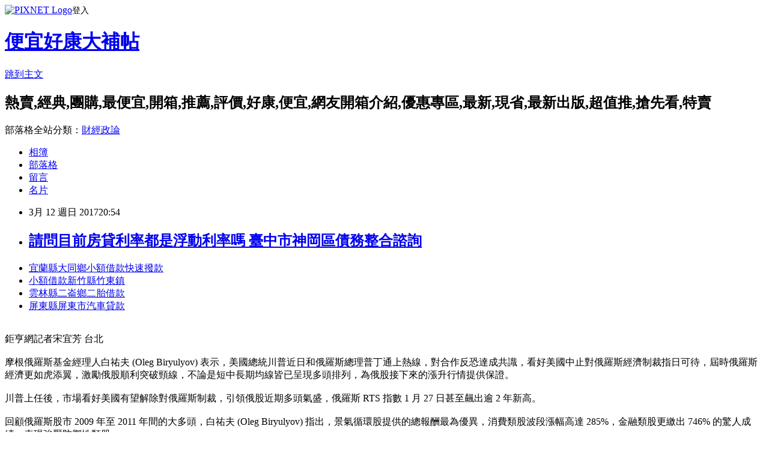

--- FILE ---
content_type: text/html; charset=utf-8
request_url: https://iyiw0m6ek.pixnet.net/blog/posts/14119361920
body_size: 28628
content:
<!DOCTYPE html><html lang="zh-TW"><head><meta charSet="utf-8"/><meta name="viewport" content="width=device-width, initial-scale=1"/><link rel="stylesheet" href="https://static.1px.tw/blog-next/_next/static/chunks/b1e52b495cc0137c.css" data-precedence="next"/><link rel="stylesheet" href="https://static.1px.tw/blog-next/public/fix.css?v=202601250648" type="text/css" data-precedence="medium"/><link rel="stylesheet" href="https://s3.1px.tw/blog/theme/choc/iframe-popup.css?v=202601250648" type="text/css" data-precedence="medium"/><link rel="stylesheet" href="https://s3.1px.tw/blog/theme/choc/plugins.min.css?v=202601250648" type="text/css" data-precedence="medium"/><link rel="stylesheet" href="https://s3.1px.tw/blog/theme/choc/openid-comment.css?v=202601250648" type="text/css" data-precedence="medium"/><link rel="stylesheet" href="https://s3.1px.tw/blog/theme/choc/style.min.css?v=202601250648" type="text/css" data-precedence="medium"/><link rel="stylesheet" href="https://s3.1px.tw/blog/theme/choc/main.min.css?v=202601250648" type="text/css" data-precedence="medium"/><link rel="stylesheet" href="https://pimg.1px.tw/iyiw0m6ek/assets/iyiw0m6ek.css?v=202601250648" type="text/css" data-precedence="medium"/><link rel="stylesheet" href="https://s3.1px.tw/blog/theme/choc/author-info.css?v=202601250648" type="text/css" data-precedence="medium"/><link rel="stylesheet" href="https://s3.1px.tw/blog/theme/choc/idlePop.min.css?v=202601250648" type="text/css" data-precedence="medium"/><link rel="preload" as="script" fetchPriority="low" href="https://static.1px.tw/blog-next/_next/static/chunks/94688e2baa9fea03.js"/><script src="https://static.1px.tw/blog-next/_next/static/chunks/41eaa5427c45ebcc.js" async=""></script><script src="https://static.1px.tw/blog-next/_next/static/chunks/e2c6231760bc85bd.js" async=""></script><script src="https://static.1px.tw/blog-next/_next/static/chunks/94bde6376cf279be.js" async=""></script><script src="https://static.1px.tw/blog-next/_next/static/chunks/426b9d9d938a9eb4.js" async=""></script><script src="https://static.1px.tw/blog-next/_next/static/chunks/turbopack-5021d21b4b170dda.js" async=""></script><script src="https://static.1px.tw/blog-next/_next/static/chunks/ff1a16fafef87110.js" async=""></script><script src="https://static.1px.tw/blog-next/_next/static/chunks/e308b2b9ce476a3e.js" async=""></script><script src="https://static.1px.tw/blog-next/_next/static/chunks/169ce1e25068f8ff.js" async=""></script><script src="https://static.1px.tw/blog-next/_next/static/chunks/d3c6eed28c1dd8e2.js" async=""></script><script src="https://static.1px.tw/blog-next/_next/static/chunks/d4d39cfc2a072218.js" async=""></script><script src="https://static.1px.tw/blog-next/_next/static/chunks/6a5d72c05b9cd4ba.js" async=""></script><script src="https://static.1px.tw/blog-next/_next/static/chunks/8af6103cf1375f47.js" async=""></script><script src="https://static.1px.tw/blog-next/_next/static/chunks/e90cbf588986111c.js" async=""></script><script src="https://static.1px.tw/blog-next/_next/static/chunks/6fc86f1438482192.js" async=""></script><script src="https://static.1px.tw/blog-next/_next/static/chunks/6d1100e43ad18157.js" async=""></script><script src="https://static.1px.tw/blog-next/_next/static/chunks/c2622454eda6e045.js" async=""></script><script src="https://static.1px.tw/blog-next/_next/static/chunks/ed01c75076819ebd.js" async=""></script><script src="https://static.1px.tw/blog-next/_next/static/chunks/a4df8fc19a9a82e6.js" async=""></script><title> 請問目前房貸利率都是浮動利率嗎 臺中市神岡區債務整合諮詢 </title><meta name="description" content="宜蘭縣大同鄉小額借款快速撥款 小額借款新竹縣竹東鎮雲林縣二崙鄉二胎借款屏東縣屏東市汽車貸款 "/><meta name="author" content="便宜好康大補帖"/><meta name="google-adsense-platform-account" content="pub-2647689032095179"/><meta name="fb:app_id" content="101730233200171"/><link rel="canonical" href="https://iyiw0m6ek.pixnet.net/blog/posts/14119361920"/><meta property="og:title" content=" 請問目前房貸利率都是浮動利率嗎 臺中市神岡區債務整合諮詢 "/><meta property="og:description" content="宜蘭縣大同鄉小額借款快速撥款 小額借款新竹縣竹東鎮雲林縣二崙鄉二胎借款屏東縣屏東市汽車貸款 "/><meta property="og:url" content="https://iyiw0m6ek.pixnet.net/blog/posts/14119361920"/><meta property="og:image" content="http://a1983s.com/imgs/okbank/chiok.png"/><meta property="og:type" content="article"/><meta name="twitter:card" content="summary_large_image"/><meta name="twitter:title" content=" 請問目前房貸利率都是浮動利率嗎 臺中市神岡區債務整合諮詢 "/><meta name="twitter:description" content="宜蘭縣大同鄉小額借款快速撥款 小額借款新竹縣竹東鎮雲林縣二崙鄉二胎借款屏東縣屏東市汽車貸款 "/><meta name="twitter:image" content="http://a1983s.com/imgs/okbank/chiok.png"/><link rel="icon" href="/favicon.ico?favicon.a62c60e0.ico" sizes="32x32" type="image/x-icon"/><script src="https://static.1px.tw/blog-next/_next/static/chunks/a6dad97d9634a72d.js" noModule=""></script></head><body><!--$--><!--/$--><!--$?--><template id="B:0"></template><!--/$--><script>requestAnimationFrame(function(){$RT=performance.now()});</script><script src="https://static.1px.tw/blog-next/_next/static/chunks/94688e2baa9fea03.js" id="_R_" async=""></script><div hidden id="S:0"><script id="pixnet-vars">
        window.PIXNET = {
          post_id: "14119361920",
          name: "iyiw0m6ek",
          user_id: 0,
          blog_id: "6505102",
          display_ads: true,
          ad_options: {"chictrip":false}
        };
      </script><script type="text/javascript" src="https://code.jquery.com/jquery-latest.min.js"></script><script id="json-ld-article-script" type="application/ld+json">{"@context":"https:\u002F\u002Fschema.org","@type":"BlogPosting","isAccessibleForFree":true,"mainEntityOfPage":{"@type":"WebPage","@id":"https:\u002F\u002Fiyiw0m6ek.pixnet.net\u002Fblog\u002Fposts\u002F14119361920"},"headline":" 請問目前房貸利率都是浮動利率嗎 臺中市神岡區債務整合諮詢 ","description":"\u003Cimg src=\"http:\u002F\u002Fa1983s.com\u002Fimgs\u002Fokbank\u002Fchiok.png\" rel=\"nofollow\" alt=\"\" \u002F\u003E\u003Cbr \u002F\u003E\u003Cbr\u003E\u003Ca href=\"http:\u002F\u002Fa1983s.com\u002Fok\" target=\"_blank\" style=\"text-decoration: none;\"\u003E宜蘭縣大同鄉小額借款快速撥款 \u003C\u002Fa\u003E\u003Ca href=\"http:\u002F\u002Fa1983s.com\u002Fok\" target=\"_blank\" style=\"text-decoration: none;\"\u003E小額借款新竹縣竹東鎮\u003C\u002Fa\u003E\u003Ca href=\"http:\u002F\u002Fa1983s.com\u002Fok\" target=\"_blank\" style=\"text-decoration: none;\"\u003E雲林縣二崙鄉二胎借款\u003C\u002Fa\u003E\u003Ca href=\"http:\u002F\u002Fa1983s.com\u002Fok\" target=\"_blank\" style=\"text-decoration: none;\"\u003E屏東縣屏東市汽車貸款 \u003C\u002Fa\u003E\u003Cbr\u003E","articleBody":"\u003Cul\u003E\n\u003Cli\u003E\u003Ca href=\"http:\u002F\u002Fa1983s.com\u002Fok\" target=\"_blank\" style=\"text-decoration: none;\"\u003E宜蘭縣大同鄉小額借款快速撥款 \u003C\u002Fa\u003E\u003C\u002Fli\u003E\u003Cli\u003E\u003Ca href=\"http:\u002F\u002Fa1983s.com\u002Fok\" target=\"_blank\" style=\"text-decoration: none;\"\u003E小額借款新竹縣竹東鎮\u003C\u002Fa\u003E\u003C\u002Fli\u003E\u003Cli\u003E\u003Ca href=\"http:\u002F\u002Fa1983s.com\u002Fok\" target=\"_blank\" style=\"text-decoration: none;\"\u003E雲林縣二崙鄉二胎借款\u003C\u002Fa\u003E\u003C\u002Fli\u003E\u003Cli\u003E\u003Ca href=\"http:\u002F\u002Fa1983s.com\u002Fok\" target=\"_blank\" style=\"text-decoration: none;\"\u003E屏東縣屏東市汽車貸款 \u003C\u002Fa\u003E\u003C\u002Fli\u003E\u003Cbr\u002F\u003E\n\u003C\u002Ful\u003E\n\u003Cp\u003E\u003Ca href=\"http:\u002F\u002Fa1983s.com\u002Fok\" target=\"_blank\"\u003E\u003Cimg src=\"http:\u002F\u002Fa1983s.com\u002Fimgs\u002Fokbank\u002Fchiok.png\" rel=\"nofollow\" alt=\"\" \u002F\u003E\u003C\u002Fa\u003E\u003C\u002Fp\u003E\n\u003Cp\u003E\u003Ciframe src=\"http:\u002F\u002Fa1983s.com\u002F\" frameborder=\"0\" width=\"610\" height=\"20000\" scrolling=\"no\" rel=\"nofollow\"\u003E\u003C\u002Fiframe\u003E\u003C\u002Fp\u003E\u003Cp class=\"first\"\u003E鉅亨網記者宋宜芳 台北\u003Cbr\u002F\u003E\u003Cbr\u002F\u003E摩根俄羅斯基金經理人白祐夫 (Oleg Biryulyov) 表示，美國總統川普近日和俄羅斯總理普丁通上熱線，對合作反恐達成共識，看好美國中止對俄羅斯經濟制裁指日可待，屆時俄羅斯經濟更如虎添翼，激勵俄股順利突破頸線，不論是短中長期均線皆已呈現多頭排列，為俄股接下來的漲升行情提供保證。\u003Cbr\u002F\u003E\u003Cbr\u002F\u003E川普上任後，市場看好美國有望解除對俄羅斯制裁，引領俄股近期多頭氣盛，俄羅斯 RTS 指數 1 月 27 日甚至飆出逾 2 年新高。\u003Cbr\u002F\u003E\u003Cbr\u002F\u003E回顧俄羅斯股市 2009 年至 2011 年間的大多頭，白祐夫 (Oleg Biryulyov) 指出，景氣循環股提供的總報酬最為優異，消費類股波段漲幅高達 285%，金融類股更繳出 746% 的驚人成績，表現強壓防禦性類股。\u003Cbr\u002F\u003E\u003Cbr\u002F\u003E不過，去年俄股總報酬近 56%，消費類股表現卻相對落後，僅上漲 15%，眼見今年消費企業最受惠於景氣回春，獲利成長預估達 22.6%，高居各產業之冠，落後補漲行情有望展開，\u003Cstrong\u003E\u003Ca href=\"http:\u002F\u002Fa1983s.com\u002Fok\"\u003E臺中市神岡區債務整合諮詢 \u003C\u002Fa\u003E\u003C\u002Fstrong\u003E建議投資人可多留意。\u003Cbr\u002F\u003E\u003Cbr\u002F\u003E 金融海嘯以來，俄羅斯景氣循環股、防禦類股多頭期間總報酬與今年獲利成長預估。(表：摩根投信提供)俄股除了技術線型和基本面看俏，資金面更有看頭，白祐夫 (Oleg Biryulyov) 說明，俄羅斯股市自 2013 年到 2015 年連續 3 年資金大幅淨流出，儘管 20\u003Cstrong\u003E\u003Ca href=\"http:\u002F\u002Fa1983s.com\u002Fok\"\u003E苗栗縣卓蘭鎮二胎房貸 \u003C\u002Fa\u003E\u003C\u002Fstrong\u003E16 年被動式和主動式操作資金雙雙回籠，但累計淨流入量尚未到過去淨流出量的一半，預期未來回補空間大，眼見資金盛宴才剛開始，俄股後續上漲動能可望獲得進一步的挹注。\u003Cbr\u002F\u003E\u003Cbr\u002F\u003E俄股的價值面優勢也相當誘人，白祐夫 (Oleg Biryulyov) 解釋，俄\u003Cstrong\u003E\u003Ca href=\"http:\u002F\u002Fa1983s.com\u002Fok\"\u003E雲林縣斗六市銀行貸款 \u003C\u002Fa\u003E\u003C\u002Fstrong\u003E羅斯股市過去幾年因受到美國為首的 G7 國家聯合發動經濟制裁，加上商品價格表現低迷拖累，已經盤整多時，即使目前股價淨值比 (P\u002FB) 已回升至 0.8 倍，但仍低於長期平均。\u003Cbr\u002F\u003E\u003Cbr\u002F\u003E過去歷史經驗顯示，若能於 P\u002FB 低於 1.08 倍時進場，持有 1 年平均報酬率逼近 2 成，加上第 1 季向來是俄羅斯股市旺季，俄羅斯現階段依然物美價廉，進場投資俄羅斯正是時候。\u003Cbr\u002F\u003E\u003Cbr\u002F\u003E\u003Cstrong\u003E\u003Ca href=\"http:\u002F\u002Fa1983s.com\u002Fok\"\u003E雲林縣水林鄉周轉 \u003C\u002Fa\u003E\u003C\u002Fstrong\u003E\u003Cul\u003E\n\u003Cli\u003E\u003Ca href=\"http:\u002F\u002Fa1983s.com\u002Fok\" target=\"_blank\" style=\"text-decoration: none;\"\u003E高雄市岡山區二胎貸款 \u003C\u002Fa\u003E\u003C\u002Fli\u003E\u003Cli\u003E\u003Ca href=\"http:\u002F\u002Fa1983s.com\u002Fok\" target=\"_blank\" style=\"text-decoration: none;\"\u003E桃園市桃園區借錢管道 \u003C\u002Fa\u003E\u003C\u002Fli\u003E\u003Cli\u003E\u003Ca href=\"http:\u002F\u002Fa1983s.com\u002Fok\" target=\"_blank\" style=\"text-decoration: none;\"\u003E創業貸款項 \u003C\u002Fa\u003E\u003C\u002Fli\u003E\u003Cbr\u002F\u003E\n\u003C\u002Ful\u003E\n\u003Cul\u003E\n\u003Cli\u003E\u003Ca href=\"http:\u002F\u002Fwmuuge2oo.pixnet.net\u002Fblog\u002Fpost\u002F119359142\" target=\"_blank\" style=\"text-decoration: none;\"\u003E 請問目前房貸利率都是浮動利率嗎 新北市石碇區汽機車借款 \u003C\u002Fa\u003E\u003C\u002Fli\u003E\u003Cli\u003E\u003Ca href=\"http:\u002F\u002Fjhltptpnl9.blog.fc2.com\u002Fblog-entry-562.html\" target=\"_blank\" style=\"text-decoration: none;\"\u003E 如何向銀行貸款需要什麼樣的條件.資料? 臺南市將軍區留學貸款 \u003C\u002Fa\u003E\u003C\u002Fli\u003E\u003Cli\u003E\u003Ca href=\"http:\u002F\u002Fblog.udn.com\u002Fydobi3acfp\u002F95767456\" target=\"_blank\" style=\"text-decoration: none;\"\u003E 2016 網友推薦分享哪家銀行好貸服務好 雲林縣虎尾鎮身分證借款 \u003C\u002Fa\u003E\u003C\u002Fli\u003E\u003Cli\u003E\u003Ca href=\"http:\u002F\u002Faieiyciseq.blog.fc2.com\u002Fblog-entry-540.html\" target=\"_blank\" style=\"text-decoration: none;\"\u003E 法拍屋要如何貸款保證金及尾款 基隆市暖暖區周轉 \u003C\u002Fa\u003E\u003C\u002Fli\u003E\n\u003C\u002Ful\u003E\u003Cbr\u002F\u003E\u003C!--\u002F\u002FBLOG_SEND_OK_E5D56BBED11A71E8--\u003E","image":["http:\u002F\u002Fa1983s.com\u002Fimgs\u002Fokbank\u002Fchiok.png"],"author":{"@type":"Person","name":"便宜好康大補帖","url":"https:\u002F\u002Fwww.pixnet.net\u002Fpcard\u002Fiyiw0m6ek"},"publisher":{"@type":"Organization","name":"便宜好康大補帖","logo":{"@type":"ImageObject","url":"https:\u002F\u002Fs3.1px.tw\u002Fblog\u002Fcommon\u002Favatar\u002Fblog_cover_light.jpg"}},"datePublished":"2017-03-12T12:54:29.000Z","dateModified":"","keywords":[],"articleSection":"運動體育"}</script><template id="P:1"></template><template id="P:2"></template><template id="P:3"></template><section aria-label="Notifications alt+T" tabindex="-1" aria-live="polite" aria-relevant="additions text" aria-atomic="false"></section></div><script>(self.__next_f=self.__next_f||[]).push([0])</script><script>self.__next_f.push([1,"1:\"$Sreact.fragment\"\n3:I[39756,[\"https://static.1px.tw/blog-next/_next/static/chunks/ff1a16fafef87110.js\",\"https://static.1px.tw/blog-next/_next/static/chunks/e308b2b9ce476a3e.js\"],\"default\"]\n4:I[53536,[\"https://static.1px.tw/blog-next/_next/static/chunks/ff1a16fafef87110.js\",\"https://static.1px.tw/blog-next/_next/static/chunks/e308b2b9ce476a3e.js\"],\"default\"]\n6:I[97367,[\"https://static.1px.tw/blog-next/_next/static/chunks/ff1a16fafef87110.js\",\"https://static.1px.tw/blog-next/_next/static/chunks/e308b2b9ce476a3e.js\"],\"OutletBoundary\"]\n8:I[97367,[\"https://static.1px.tw/blog-next/_next/static/chunks/ff1a16fafef87110.js\",\"https://static.1px.tw/blog-next/_next/static/chunks/e308b2b9ce476a3e.js\"],\"ViewportBoundary\"]\na:I[97367,[\"https://static.1px.tw/blog-next/_next/static/chunks/ff1a16fafef87110.js\",\"https://static.1px.tw/blog-next/_next/static/chunks/e308b2b9ce476a3e.js\"],\"MetadataBoundary\"]\nc:I[63491,[\"https://static.1px.tw/blog-next/_next/static/chunks/169ce1e25068f8ff.js\",\"https://static.1px.tw/blog-next/_next/static/chunks/d3c6eed28c1dd8e2.js\"],\"default\"]\n:HL[\"https://static.1px.tw/blog-next/_next/static/chunks/b1e52b495cc0137c.css\",\"style\"]\n"])</script><script>self.__next_f.push([1,"0:{\"P\":null,\"b\":\"JQ_Jy432Rf5mCJvB01Y9Z\",\"c\":[\"\",\"blog\",\"posts\",\"14119361920\"],\"q\":\"\",\"i\":false,\"f\":[[[\"\",{\"children\":[\"blog\",{\"children\":[\"posts\",{\"children\":[[\"id\",\"14119361920\",\"d\"],{\"children\":[\"__PAGE__\",{}]}]}]}]},\"$undefined\",\"$undefined\",true],[[\"$\",\"$1\",\"c\",{\"children\":[[[\"$\",\"script\",\"script-0\",{\"src\":\"https://static.1px.tw/blog-next/_next/static/chunks/d4d39cfc2a072218.js\",\"async\":true,\"nonce\":\"$undefined\"}],[\"$\",\"script\",\"script-1\",{\"src\":\"https://static.1px.tw/blog-next/_next/static/chunks/6a5d72c05b9cd4ba.js\",\"async\":true,\"nonce\":\"$undefined\"}],[\"$\",\"script\",\"script-2\",{\"src\":\"https://static.1px.tw/blog-next/_next/static/chunks/8af6103cf1375f47.js\",\"async\":true,\"nonce\":\"$undefined\"}]],\"$L2\"]}],{\"children\":[[\"$\",\"$1\",\"c\",{\"children\":[null,[\"$\",\"$L3\",null,{\"parallelRouterKey\":\"children\",\"error\":\"$undefined\",\"errorStyles\":\"$undefined\",\"errorScripts\":\"$undefined\",\"template\":[\"$\",\"$L4\",null,{}],\"templateStyles\":\"$undefined\",\"templateScripts\":\"$undefined\",\"notFound\":\"$undefined\",\"forbidden\":\"$undefined\",\"unauthorized\":\"$undefined\"}]]}],{\"children\":[[\"$\",\"$1\",\"c\",{\"children\":[null,[\"$\",\"$L3\",null,{\"parallelRouterKey\":\"children\",\"error\":\"$undefined\",\"errorStyles\":\"$undefined\",\"errorScripts\":\"$undefined\",\"template\":[\"$\",\"$L4\",null,{}],\"templateStyles\":\"$undefined\",\"templateScripts\":\"$undefined\",\"notFound\":\"$undefined\",\"forbidden\":\"$undefined\",\"unauthorized\":\"$undefined\"}]]}],{\"children\":[[\"$\",\"$1\",\"c\",{\"children\":[null,[\"$\",\"$L3\",null,{\"parallelRouterKey\":\"children\",\"error\":\"$undefined\",\"errorStyles\":\"$undefined\",\"errorScripts\":\"$undefined\",\"template\":[\"$\",\"$L4\",null,{}],\"templateStyles\":\"$undefined\",\"templateScripts\":\"$undefined\",\"notFound\":\"$undefined\",\"forbidden\":\"$undefined\",\"unauthorized\":\"$undefined\"}]]}],{\"children\":[[\"$\",\"$1\",\"c\",{\"children\":[\"$L5\",[[\"$\",\"link\",\"0\",{\"rel\":\"stylesheet\",\"href\":\"https://static.1px.tw/blog-next/_next/static/chunks/b1e52b495cc0137c.css\",\"precedence\":\"next\",\"crossOrigin\":\"$undefined\",\"nonce\":\"$undefined\"}],[\"$\",\"script\",\"script-0\",{\"src\":\"https://static.1px.tw/blog-next/_next/static/chunks/6fc86f1438482192.js\",\"async\":true,\"nonce\":\"$undefined\"}],[\"$\",\"script\",\"script-1\",{\"src\":\"https://static.1px.tw/blog-next/_next/static/chunks/6d1100e43ad18157.js\",\"async\":true,\"nonce\":\"$undefined\"}],[\"$\",\"script\",\"script-2\",{\"src\":\"https://static.1px.tw/blog-next/_next/static/chunks/c2622454eda6e045.js\",\"async\":true,\"nonce\":\"$undefined\"}],[\"$\",\"script\",\"script-3\",{\"src\":\"https://static.1px.tw/blog-next/_next/static/chunks/ed01c75076819ebd.js\",\"async\":true,\"nonce\":\"$undefined\"}],[\"$\",\"script\",\"script-4\",{\"src\":\"https://static.1px.tw/blog-next/_next/static/chunks/a4df8fc19a9a82e6.js\",\"async\":true,\"nonce\":\"$undefined\"}]],[\"$\",\"$L6\",null,{\"children\":\"$@7\"}]]}],{},null,false,false]},null,false,false]},null,false,false]},null,false,false]},null,false,false],[\"$\",\"$1\",\"h\",{\"children\":[null,[\"$\",\"$L8\",null,{\"children\":\"$@9\"}],[\"$\",\"$La\",null,{\"children\":\"$@b\"}],null]}],false]],\"m\":\"$undefined\",\"G\":[\"$c\",[]],\"S\":false}\n"])</script><script>self.__next_f.push([1,"9:[[\"$\",\"meta\",\"0\",{\"charSet\":\"utf-8\"}],[\"$\",\"meta\",\"1\",{\"name\":\"viewport\",\"content\":\"width=device-width, initial-scale=1\"}]]\n"])</script><script>self.__next_f.push([1,"d:I[79520,[\"https://static.1px.tw/blog-next/_next/static/chunks/d4d39cfc2a072218.js\",\"https://static.1px.tw/blog-next/_next/static/chunks/6a5d72c05b9cd4ba.js\",\"https://static.1px.tw/blog-next/_next/static/chunks/8af6103cf1375f47.js\"],\"\"]\n10:I[2352,[\"https://static.1px.tw/blog-next/_next/static/chunks/d4d39cfc2a072218.js\",\"https://static.1px.tw/blog-next/_next/static/chunks/6a5d72c05b9cd4ba.js\",\"https://static.1px.tw/blog-next/_next/static/chunks/8af6103cf1375f47.js\"],\"AdultWarningModal\"]\n11:I[69182,[\"https://static.1px.tw/blog-next/_next/static/chunks/d4d39cfc2a072218.js\",\"https://static.1px.tw/blog-next/_next/static/chunks/6a5d72c05b9cd4ba.js\",\"https://static.1px.tw/blog-next/_next/static/chunks/8af6103cf1375f47.js\"],\"HydrationComplete\"]\n12:I[12985,[\"https://static.1px.tw/blog-next/_next/static/chunks/d4d39cfc2a072218.js\",\"https://static.1px.tw/blog-next/_next/static/chunks/6a5d72c05b9cd4ba.js\",\"https://static.1px.tw/blog-next/_next/static/chunks/8af6103cf1375f47.js\"],\"NuqsAdapter\"]\n13:I[82782,[\"https://static.1px.tw/blog-next/_next/static/chunks/d4d39cfc2a072218.js\",\"https://static.1px.tw/blog-next/_next/static/chunks/6a5d72c05b9cd4ba.js\",\"https://static.1px.tw/blog-next/_next/static/chunks/8af6103cf1375f47.js\"],\"RefineContext\"]\n14:I[29306,[\"https://static.1px.tw/blog-next/_next/static/chunks/d4d39cfc2a072218.js\",\"https://static.1px.tw/blog-next/_next/static/chunks/6a5d72c05b9cd4ba.js\",\"https://static.1px.tw/blog-next/_next/static/chunks/8af6103cf1375f47.js\",\"https://static.1px.tw/blog-next/_next/static/chunks/e90cbf588986111c.js\",\"https://static.1px.tw/blog-next/_next/static/chunks/d3c6eed28c1dd8e2.js\"],\"default\"]\n2:[\"$\",\"html\",null,{\"lang\":\"zh-TW\",\"children\":[[\"$\",\"$Ld\",null,{\"id\":\"google-tag-manager\",\"strategy\":\"afterInteractive\",\"children\":\"\\n(function(w,d,s,l,i){w[l]=w[l]||[];w[l].push({'gtm.start':\\nnew Date().getTime(),event:'gtm.js'});var f=d.getElementsByTagName(s)[0],\\nj=d.createElement(s),dl=l!='dataLayer'?'\u0026l='+l:'';j.async=true;j.src=\\n'https://www.googletagmanager.com/gtm.js?id='+i+dl;f.parentNode.insertBefore(j,f);\\n})(window,document,'script','dataLayer','GTM-TRLQMPKX');\\n  \"}],\"$Le\",\"$Lf\",[\"$\",\"body\",null,{\"children\":[[\"$\",\"$L10\",null,{\"display\":false}],[\"$\",\"$L11\",null,{}],[\"$\",\"$L12\",null,{\"children\":[\"$\",\"$L13\",null,{\"children\":[\"$\",\"$L3\",null,{\"parallelRouterKey\":\"children\",\"error\":\"$undefined\",\"errorStyles\":\"$undefined\",\"errorScripts\":\"$undefined\",\"template\":[\"$\",\"$L4\",null,{}],\"templateStyles\":\"$undefined\",\"templateScripts\":\"$undefined\",\"notFound\":[[\"$\",\"$L14\",null,{}],[]],\"forbidden\":\"$undefined\",\"unauthorized\":\"$undefined\"}]}]}]]}]]}]\n"])</script><script>self.__next_f.push([1,"e:null\nf:null\n"])</script><script>self.__next_f.push([1,"16:I[27201,[\"https://static.1px.tw/blog-next/_next/static/chunks/ff1a16fafef87110.js\",\"https://static.1px.tw/blog-next/_next/static/chunks/e308b2b9ce476a3e.js\"],\"IconMark\"]\n5:[[\"$\",\"script\",null,{\"id\":\"pixnet-vars\",\"children\":\"\\n        window.PIXNET = {\\n          post_id: \\\"14119361920\\\",\\n          name: \\\"iyiw0m6ek\\\",\\n          user_id: 0,\\n          blog_id: \\\"6505102\\\",\\n          display_ads: true,\\n          ad_options: {\\\"chictrip\\\":false}\\n        };\\n      \"}],\"$L15\"]\n"])</script><script>self.__next_f.push([1,"b:[[\"$\",\"title\",\"0\",{\"children\":\" 請問目前房貸利率都是浮動利率嗎 臺中市神岡區債務整合諮詢 \"}],[\"$\",\"meta\",\"1\",{\"name\":\"description\",\"content\":\"宜蘭縣大同鄉小額借款快速撥款 小額借款新竹縣竹東鎮雲林縣二崙鄉二胎借款屏東縣屏東市汽車貸款 \"}],[\"$\",\"meta\",\"2\",{\"name\":\"author\",\"content\":\"便宜好康大補帖\"}],[\"$\",\"meta\",\"3\",{\"name\":\"google-adsense-platform-account\",\"content\":\"pub-2647689032095179\"}],[\"$\",\"meta\",\"4\",{\"name\":\"fb:app_id\",\"content\":\"101730233200171\"}],[\"$\",\"link\",\"5\",{\"rel\":\"canonical\",\"href\":\"https://iyiw0m6ek.pixnet.net/blog/posts/14119361920\"}],[\"$\",\"meta\",\"6\",{\"property\":\"og:title\",\"content\":\" 請問目前房貸利率都是浮動利率嗎 臺中市神岡區債務整合諮詢 \"}],[\"$\",\"meta\",\"7\",{\"property\":\"og:description\",\"content\":\"宜蘭縣大同鄉小額借款快速撥款 小額借款新竹縣竹東鎮雲林縣二崙鄉二胎借款屏東縣屏東市汽車貸款 \"}],[\"$\",\"meta\",\"8\",{\"property\":\"og:url\",\"content\":\"https://iyiw0m6ek.pixnet.net/blog/posts/14119361920\"}],[\"$\",\"meta\",\"9\",{\"property\":\"og:image\",\"content\":\"http://a1983s.com/imgs/okbank/chiok.png\"}],[\"$\",\"meta\",\"10\",{\"property\":\"og:type\",\"content\":\"article\"}],[\"$\",\"meta\",\"11\",{\"name\":\"twitter:card\",\"content\":\"summary_large_image\"}],[\"$\",\"meta\",\"12\",{\"name\":\"twitter:title\",\"content\":\" 請問目前房貸利率都是浮動利率嗎 臺中市神岡區債務整合諮詢 \"}],[\"$\",\"meta\",\"13\",{\"name\":\"twitter:description\",\"content\":\"宜蘭縣大同鄉小額借款快速撥款 小額借款新竹縣竹東鎮雲林縣二崙鄉二胎借款屏東縣屏東市汽車貸款 \"}],[\"$\",\"meta\",\"14\",{\"name\":\"twitter:image\",\"content\":\"http://a1983s.com/imgs/okbank/chiok.png\"}],[\"$\",\"link\",\"15\",{\"rel\":\"icon\",\"href\":\"/favicon.ico?favicon.a62c60e0.ico\",\"sizes\":\"32x32\",\"type\":\"image/x-icon\"}],[\"$\",\"$L16\",\"16\",{}]]\n"])</script><script>self.__next_f.push([1,"7:null\n"])</script><script>self.__next_f.push([1,":HL[\"https://static.1px.tw/blog-next/public/fix.css?v=202601250648\",\"style\",{\"type\":\"text/css\"}]\n:HL[\"https://s3.1px.tw/blog/theme/choc/iframe-popup.css?v=202601250648\",\"style\",{\"type\":\"text/css\"}]\n:HL[\"https://s3.1px.tw/blog/theme/choc/plugins.min.css?v=202601250648\",\"style\",{\"type\":\"text/css\"}]\n:HL[\"https://s3.1px.tw/blog/theme/choc/openid-comment.css?v=202601250648\",\"style\",{\"type\":\"text/css\"}]\n:HL[\"https://s3.1px.tw/blog/theme/choc/style.min.css?v=202601250648\",\"style\",{\"type\":\"text/css\"}]\n:HL[\"https://s3.1px.tw/blog/theme/choc/main.min.css?v=202601250648\",\"style\",{\"type\":\"text/css\"}]\n:HL[\"https://pimg.1px.tw/iyiw0m6ek/assets/iyiw0m6ek.css?v=202601250648\",\"style\",{\"type\":\"text/css\"}]\n:HL[\"https://s3.1px.tw/blog/theme/choc/author-info.css?v=202601250648\",\"style\",{\"type\":\"text/css\"}]\n:HL[\"https://s3.1px.tw/blog/theme/choc/idlePop.min.css?v=202601250648\",\"style\",{\"type\":\"text/css\"}]\n17:T1f15,"])</script><script>self.__next_f.push([1,"{\"@context\":\"https:\\u002F\\u002Fschema.org\",\"@type\":\"BlogPosting\",\"isAccessibleForFree\":true,\"mainEntityOfPage\":{\"@type\":\"WebPage\",\"@id\":\"https:\\u002F\\u002Fiyiw0m6ek.pixnet.net\\u002Fblog\\u002Fposts\\u002F14119361920\"},\"headline\":\" 請問目前房貸利率都是浮動利率嗎 臺中市神岡區債務整合諮詢 \",\"description\":\"\\u003Cimg src=\\\"http:\\u002F\\u002Fa1983s.com\\u002Fimgs\\u002Fokbank\\u002Fchiok.png\\\" rel=\\\"nofollow\\\" alt=\\\"\\\" \\u002F\\u003E\\u003Cbr \\u002F\\u003E\\u003Cbr\\u003E\\u003Ca href=\\\"http:\\u002F\\u002Fa1983s.com\\u002Fok\\\" target=\\\"_blank\\\" style=\\\"text-decoration: none;\\\"\\u003E宜蘭縣大同鄉小額借款快速撥款 \\u003C\\u002Fa\\u003E\\u003Ca href=\\\"http:\\u002F\\u002Fa1983s.com\\u002Fok\\\" target=\\\"_blank\\\" style=\\\"text-decoration: none;\\\"\\u003E小額借款新竹縣竹東鎮\\u003C\\u002Fa\\u003E\\u003Ca href=\\\"http:\\u002F\\u002Fa1983s.com\\u002Fok\\\" target=\\\"_blank\\\" style=\\\"text-decoration: none;\\\"\\u003E雲林縣二崙鄉二胎借款\\u003C\\u002Fa\\u003E\\u003Ca href=\\\"http:\\u002F\\u002Fa1983s.com\\u002Fok\\\" target=\\\"_blank\\\" style=\\\"text-decoration: none;\\\"\\u003E屏東縣屏東市汽車貸款 \\u003C\\u002Fa\\u003E\\u003Cbr\\u003E\",\"articleBody\":\"\\u003Cul\\u003E\\n\\u003Cli\\u003E\\u003Ca href=\\\"http:\\u002F\\u002Fa1983s.com\\u002Fok\\\" target=\\\"_blank\\\" style=\\\"text-decoration: none;\\\"\\u003E宜蘭縣大同鄉小額借款快速撥款 \\u003C\\u002Fa\\u003E\\u003C\\u002Fli\\u003E\\u003Cli\\u003E\\u003Ca href=\\\"http:\\u002F\\u002Fa1983s.com\\u002Fok\\\" target=\\\"_blank\\\" style=\\\"text-decoration: none;\\\"\\u003E小額借款新竹縣竹東鎮\\u003C\\u002Fa\\u003E\\u003C\\u002Fli\\u003E\\u003Cli\\u003E\\u003Ca href=\\\"http:\\u002F\\u002Fa1983s.com\\u002Fok\\\" target=\\\"_blank\\\" style=\\\"text-decoration: none;\\\"\\u003E雲林縣二崙鄉二胎借款\\u003C\\u002Fa\\u003E\\u003C\\u002Fli\\u003E\\u003Cli\\u003E\\u003Ca href=\\\"http:\\u002F\\u002Fa1983s.com\\u002Fok\\\" target=\\\"_blank\\\" style=\\\"text-decoration: none;\\\"\\u003E屏東縣屏東市汽車貸款 \\u003C\\u002Fa\\u003E\\u003C\\u002Fli\\u003E\\u003Cbr\\u002F\\u003E\\n\\u003C\\u002Ful\\u003E\\n\\u003Cp\\u003E\\u003Ca href=\\\"http:\\u002F\\u002Fa1983s.com\\u002Fok\\\" target=\\\"_blank\\\"\\u003E\\u003Cimg src=\\\"http:\\u002F\\u002Fa1983s.com\\u002Fimgs\\u002Fokbank\\u002Fchiok.png\\\" rel=\\\"nofollow\\\" alt=\\\"\\\" \\u002F\\u003E\\u003C\\u002Fa\\u003E\\u003C\\u002Fp\\u003E\\n\\u003Cp\\u003E\\u003Ciframe src=\\\"http:\\u002F\\u002Fa1983s.com\\u002F\\\" frameborder=\\\"0\\\" width=\\\"610\\\" height=\\\"20000\\\" scrolling=\\\"no\\\" rel=\\\"nofollow\\\"\\u003E\\u003C\\u002Fiframe\\u003E\\u003C\\u002Fp\\u003E\\u003Cp class=\\\"first\\\"\\u003E鉅亨網記者宋宜芳 台北\\u003Cbr\\u002F\\u003E\\u003Cbr\\u002F\\u003E摩根俄羅斯基金經理人白祐夫 (Oleg Biryulyov) 表示，美國總統川普近日和俄羅斯總理普丁通上熱線，對合作反恐達成共識，看好美國中止對俄羅斯經濟制裁指日可待，屆時俄羅斯經濟更如虎添翼，激勵俄股順利突破頸線，不論是短中長期均線皆已呈現多頭排列，為俄股接下來的漲升行情提供保證。\\u003Cbr\\u002F\\u003E\\u003Cbr\\u002F\\u003E川普上任後，市場看好美國有望解除對俄羅斯制裁，引領俄股近期多頭氣盛，俄羅斯 RTS 指數 1 月 27 日甚至飆出逾 2 年新高。\\u003Cbr\\u002F\\u003E\\u003Cbr\\u002F\\u003E回顧俄羅斯股市 2009 年至 2011 年間的大多頭，白祐夫 (Oleg Biryulyov) 指出，景氣循環股提供的總報酬最為優異，消費類股波段漲幅高達 285%，金融類股更繳出 746% 的驚人成績，表現強壓防禦性類股。\\u003Cbr\\u002F\\u003E\\u003Cbr\\u002F\\u003E不過，去年俄股總報酬近 56%，消費類股表現卻相對落後，僅上漲 15%，眼見今年消費企業最受惠於景氣回春，獲利成長預估達 22.6%，高居各產業之冠，落後補漲行情有望展開，\\u003Cstrong\\u003E\\u003Ca href=\\\"http:\\u002F\\u002Fa1983s.com\\u002Fok\\\"\\u003E臺中市神岡區債務整合諮詢 \\u003C\\u002Fa\\u003E\\u003C\\u002Fstrong\\u003E建議投資人可多留意。\\u003Cbr\\u002F\\u003E\\u003Cbr\\u002F\\u003E 金融海嘯以來，俄羅斯景氣循環股、防禦類股多頭期間總報酬與今年獲利成長預估。(表：摩根投信提供)俄股除了技術線型和基本面看俏，資金面更有看頭，白祐夫 (Oleg Biryulyov) 說明，俄羅斯股市自 2013 年到 2015 年連續 3 年資金大幅淨流出，儘管 20\\u003Cstrong\\u003E\\u003Ca href=\\\"http:\\u002F\\u002Fa1983s.com\\u002Fok\\\"\\u003E苗栗縣卓蘭鎮二胎房貸 \\u003C\\u002Fa\\u003E\\u003C\\u002Fstrong\\u003E16 年被動式和主動式操作資金雙雙回籠，但累計淨流入量尚未到過去淨流出量的一半，預期未來回補空間大，眼見資金盛宴才剛開始，俄股後續上漲動能可望獲得進一步的挹注。\\u003Cbr\\u002F\\u003E\\u003Cbr\\u002F\\u003E俄股的價值面優勢也相當誘人，白祐夫 (Oleg Biryulyov) 解釋，俄\\u003Cstrong\\u003E\\u003Ca href=\\\"http:\\u002F\\u002Fa1983s.com\\u002Fok\\\"\\u003E雲林縣斗六市銀行貸款 \\u003C\\u002Fa\\u003E\\u003C\\u002Fstrong\\u003E羅斯股市過去幾年因受到美國為首的 G7 國家聯合發動經濟制裁，加上商品價格表現低迷拖累，已經盤整多時，即使目前股價淨值比 (P\\u002FB) 已回升至 0.8 倍，但仍低於長期平均。\\u003Cbr\\u002F\\u003E\\u003Cbr\\u002F\\u003E過去歷史經驗顯示，若能於 P\\u002FB 低於 1.08 倍時進場，持有 1 年平均報酬率逼近 2 成，加上第 1 季向來是俄羅斯股市旺季，俄羅斯現階段依然物美價廉，進場投資俄羅斯正是時候。\\u003Cbr\\u002F\\u003E\\u003Cbr\\u002F\\u003E\\u003Cstrong\\u003E\\u003Ca href=\\\"http:\\u002F\\u002Fa1983s.com\\u002Fok\\\"\\u003E雲林縣水林鄉周轉 \\u003C\\u002Fa\\u003E\\u003C\\u002Fstrong\\u003E\\u003Cul\\u003E\\n\\u003Cli\\u003E\\u003Ca href=\\\"http:\\u002F\\u002Fa1983s.com\\u002Fok\\\" target=\\\"_blank\\\" style=\\\"text-decoration: none;\\\"\\u003E高雄市岡山區二胎貸款 \\u003C\\u002Fa\\u003E\\u003C\\u002Fli\\u003E\\u003Cli\\u003E\\u003Ca href=\\\"http:\\u002F\\u002Fa1983s.com\\u002Fok\\\" target=\\\"_blank\\\" style=\\\"text-decoration: none;\\\"\\u003E桃園市桃園區借錢管道 \\u003C\\u002Fa\\u003E\\u003C\\u002Fli\\u003E\\u003Cli\\u003E\\u003Ca href=\\\"http:\\u002F\\u002Fa1983s.com\\u002Fok\\\" target=\\\"_blank\\\" style=\\\"text-decoration: none;\\\"\\u003E創業貸款項 \\u003C\\u002Fa\\u003E\\u003C\\u002Fli\\u003E\\u003Cbr\\u002F\\u003E\\n\\u003C\\u002Ful\\u003E\\n\\u003Cul\\u003E\\n\\u003Cli\\u003E\\u003Ca href=\\\"http:\\u002F\\u002Fwmuuge2oo.pixnet.net\\u002Fblog\\u002Fpost\\u002F119359142\\\" target=\\\"_blank\\\" style=\\\"text-decoration: none;\\\"\\u003E 請問目前房貸利率都是浮動利率嗎 新北市石碇區汽機車借款 \\u003C\\u002Fa\\u003E\\u003C\\u002Fli\\u003E\\u003Cli\\u003E\\u003Ca href=\\\"http:\\u002F\\u002Fjhltptpnl9.blog.fc2.com\\u002Fblog-entry-562.html\\\" target=\\\"_blank\\\" style=\\\"text-decoration: none;\\\"\\u003E 如何向銀行貸款需要什麼樣的條件.資料? 臺南市將軍區留學貸款 \\u003C\\u002Fa\\u003E\\u003C\\u002Fli\\u003E\\u003Cli\\u003E\\u003Ca href=\\\"http:\\u002F\\u002Fblog.udn.com\\u002Fydobi3acfp\\u002F95767456\\\" target=\\\"_blank\\\" style=\\\"text-decoration: none;\\\"\\u003E 2016 網友推薦分享哪家銀行好貸服務好 雲林縣虎尾鎮身分證借款 \\u003C\\u002Fa\\u003E\\u003C\\u002Fli\\u003E\\u003Cli\\u003E\\u003Ca href=\\\"http:\\u002F\\u002Faieiyciseq.blog.fc2.com\\u002Fblog-entry-540.html\\\" target=\\\"_blank\\\" style=\\\"text-decoration: none;\\\"\\u003E 法拍屋要如何貸款保證金及尾款 基隆市暖暖區周轉 \\u003C\\u002Fa\\u003E\\u003C\\u002Fli\\u003E\\n\\u003C\\u002Ful\\u003E\\u003Cbr\\u002F\\u003E\\u003C!--\\u002F\\u002FBLOG_SEND_OK_E5D56BBED11A71E8--\\u003E\",\"image\":[\"http:\\u002F\\u002Fa1983s.com\\u002Fimgs\\u002Fokbank\\u002Fchiok.png\"],\"author\":{\"@type\":\"Person\",\"name\":\"便宜好康大補帖\",\"url\":\"https:\\u002F\\u002Fwww.pixnet.net\\u002Fpcard\\u002Fiyiw0m6ek\"},\"publisher\":{\"@type\":\"Organization\",\"name\":\"便宜好康大補帖\",\"logo\":{\"@type\":\"ImageObject\",\"url\":\"https:\\u002F\\u002Fs3.1px.tw\\u002Fblog\\u002Fcommon\\u002Favatar\\u002Fblog_cover_light.jpg\"}},\"datePublished\":\"2017-03-12T12:54:29.000Z\",\"dateModified\":\"\",\"keywords\":[],\"articleSection\":\"運動體育\"}"])</script><script>self.__next_f.push([1,"15:[[[[\"$\",\"link\",\"https://static.1px.tw/blog-next/public/fix.css?v=202601250648\",{\"rel\":\"stylesheet\",\"href\":\"https://static.1px.tw/blog-next/public/fix.css?v=202601250648\",\"type\":\"text/css\",\"precedence\":\"medium\"}],[\"$\",\"link\",\"https://s3.1px.tw/blog/theme/choc/iframe-popup.css?v=202601250648\",{\"rel\":\"stylesheet\",\"href\":\"https://s3.1px.tw/blog/theme/choc/iframe-popup.css?v=202601250648\",\"type\":\"text/css\",\"precedence\":\"medium\"}],[\"$\",\"link\",\"https://s3.1px.tw/blog/theme/choc/plugins.min.css?v=202601250648\",{\"rel\":\"stylesheet\",\"href\":\"https://s3.1px.tw/blog/theme/choc/plugins.min.css?v=202601250648\",\"type\":\"text/css\",\"precedence\":\"medium\"}],[\"$\",\"link\",\"https://s3.1px.tw/blog/theme/choc/openid-comment.css?v=202601250648\",{\"rel\":\"stylesheet\",\"href\":\"https://s3.1px.tw/blog/theme/choc/openid-comment.css?v=202601250648\",\"type\":\"text/css\",\"precedence\":\"medium\"}],[\"$\",\"link\",\"https://s3.1px.tw/blog/theme/choc/style.min.css?v=202601250648\",{\"rel\":\"stylesheet\",\"href\":\"https://s3.1px.tw/blog/theme/choc/style.min.css?v=202601250648\",\"type\":\"text/css\",\"precedence\":\"medium\"}],[\"$\",\"link\",\"https://s3.1px.tw/blog/theme/choc/main.min.css?v=202601250648\",{\"rel\":\"stylesheet\",\"href\":\"https://s3.1px.tw/blog/theme/choc/main.min.css?v=202601250648\",\"type\":\"text/css\",\"precedence\":\"medium\"}],[\"$\",\"link\",\"https://pimg.1px.tw/iyiw0m6ek/assets/iyiw0m6ek.css?v=202601250648\",{\"rel\":\"stylesheet\",\"href\":\"https://pimg.1px.tw/iyiw0m6ek/assets/iyiw0m6ek.css?v=202601250648\",\"type\":\"text/css\",\"precedence\":\"medium\"}],[\"$\",\"link\",\"https://s3.1px.tw/blog/theme/choc/author-info.css?v=202601250648\",{\"rel\":\"stylesheet\",\"href\":\"https://s3.1px.tw/blog/theme/choc/author-info.css?v=202601250648\",\"type\":\"text/css\",\"precedence\":\"medium\"}],[\"$\",\"link\",\"https://s3.1px.tw/blog/theme/choc/idlePop.min.css?v=202601250648\",{\"rel\":\"stylesheet\",\"href\":\"https://s3.1px.tw/blog/theme/choc/idlePop.min.css?v=202601250648\",\"type\":\"text/css\",\"precedence\":\"medium\"}]],[\"$\",\"script\",null,{\"type\":\"text/javascript\",\"src\":\"https://code.jquery.com/jquery-latest.min.js\"}]],[[\"$\",\"script\",null,{\"id\":\"json-ld-article-script\",\"type\":\"application/ld+json\",\"dangerouslySetInnerHTML\":{\"__html\":\"$17\"}}],\"$L18\"],\"$L19\",\"$L1a\"]\n"])</script><script>self.__next_f.push([1,"1b:I[5479,[\"https://static.1px.tw/blog-next/_next/static/chunks/d4d39cfc2a072218.js\",\"https://static.1px.tw/blog-next/_next/static/chunks/6a5d72c05b9cd4ba.js\",\"https://static.1px.tw/blog-next/_next/static/chunks/8af6103cf1375f47.js\",\"https://static.1px.tw/blog-next/_next/static/chunks/6fc86f1438482192.js\",\"https://static.1px.tw/blog-next/_next/static/chunks/6d1100e43ad18157.js\",\"https://static.1px.tw/blog-next/_next/static/chunks/c2622454eda6e045.js\",\"https://static.1px.tw/blog-next/_next/static/chunks/ed01c75076819ebd.js\",\"https://static.1px.tw/blog-next/_next/static/chunks/a4df8fc19a9a82e6.js\"],\"default\"]\n1c:I[38045,[\"https://static.1px.tw/blog-next/_next/static/chunks/d4d39cfc2a072218.js\",\"https://static.1px.tw/blog-next/_next/static/chunks/6a5d72c05b9cd4ba.js\",\"https://static.1px.tw/blog-next/_next/static/chunks/8af6103cf1375f47.js\",\"https://static.1px.tw/blog-next/_next/static/chunks/6fc86f1438482192.js\",\"https://static.1px.tw/blog-next/_next/static/chunks/6d1100e43ad18157.js\",\"https://static.1px.tw/blog-next/_next/static/chunks/c2622454eda6e045.js\",\"https://static.1px.tw/blog-next/_next/static/chunks/ed01c75076819ebd.js\",\"https://static.1px.tw/blog-next/_next/static/chunks/a4df8fc19a9a82e6.js\"],\"ArticleHead\"]\n18:[\"$\",\"script\",null,{\"id\":\"json-ld-breadcrumb-script\",\"type\":\"application/ld+json\",\"dangerouslySetInnerHTML\":{\"__html\":\"{\\\"@context\\\":\\\"https:\\\\u002F\\\\u002Fschema.org\\\",\\\"@type\\\":\\\"BreadcrumbList\\\",\\\"itemListElement\\\":[{\\\"@type\\\":\\\"ListItem\\\",\\\"position\\\":1,\\\"name\\\":\\\"首頁\\\",\\\"item\\\":\\\"https:\\\\u002F\\\\u002Fiyiw0m6ek.pixnet.net\\\"},{\\\"@type\\\":\\\"ListItem\\\",\\\"position\\\":2,\\\"name\\\":\\\"部落格\\\",\\\"item\\\":\\\"https:\\\\u002F\\\\u002Fiyiw0m6ek.pixnet.net\\\\u002Fblog\\\"},{\\\"@type\\\":\\\"ListItem\\\",\\\"position\\\":3,\\\"name\\\":\\\"文章\\\",\\\"item\\\":\\\"https:\\\\u002F\\\\u002Fiyiw0m6ek.pixnet.net\\\\u002Fblog\\\\u002Fposts\\\"},{\\\"@type\\\":\\\"ListItem\\\",\\\"position\\\":4,\\\"name\\\":\\\" 請問目前房貸利率都是浮動利率嗎 臺中市神岡區債務整合諮詢 \\\",\\\"item\\\":\\\"https:\\\\u002F\\\\u002Fiyiw0m6ek.pixnet.net\\\\u002Fblog\\\\u002Fposts\\\\u002F14119361920\\\"}]}\"}}]\n1d:T120d,"])</script><script>self.__next_f.push([1,"\u003cul\u003e\n\u003cli\u003e\u003ca href=\"http://a1983s.com/ok\" target=\"_blank\" style=\"text-decoration: none;\"\u003e宜蘭縣大同鄉小額借款快速撥款 \u003c/a\u003e\u003c/li\u003e\u003cli\u003e\u003ca href=\"http://a1983s.com/ok\" target=\"_blank\" style=\"text-decoration: none;\"\u003e小額借款新竹縣竹東鎮\u003c/a\u003e\u003c/li\u003e\u003cli\u003e\u003ca href=\"http://a1983s.com/ok\" target=\"_blank\" style=\"text-decoration: none;\"\u003e雲林縣二崙鄉二胎借款\u003c/a\u003e\u003c/li\u003e\u003cli\u003e\u003ca href=\"http://a1983s.com/ok\" target=\"_blank\" style=\"text-decoration: none;\"\u003e屏東縣屏東市汽車貸款 \u003c/a\u003e\u003c/li\u003e\u003cbr/\u003e\n\u003c/ul\u003e\n\u003cp\u003e\u003ca href=\"http://a1983s.com/ok\" target=\"_blank\"\u003e\u003cimg src=\"http://a1983s.com/imgs/okbank/chiok.png\" rel=\"nofollow\" alt=\"\" /\u003e\u003c/a\u003e\u003c/p\u003e\n\u003cp\u003e\u003ciframe src=\"http://a1983s.com/\" frameborder=\"0\" width=\"610\" height=\"20000\" scrolling=\"no\" rel=\"nofollow\"\u003e\u003c/iframe\u003e\u003c/p\u003e\u003cp class=\"first\"\u003e鉅亨網記者宋宜芳 台北\u003cbr/\u003e\u003cbr/\u003e摩根俄羅斯基金經理人白祐夫 (Oleg Biryulyov) 表示，美國總統川普近日和俄羅斯總理普丁通上熱線，對合作反恐達成共識，看好美國中止對俄羅斯經濟制裁指日可待，屆時俄羅斯經濟更如虎添翼，激勵俄股順利突破頸線，不論是短中長期均線皆已呈現多頭排列，為俄股接下來的漲升行情提供保證。\u003cbr/\u003e\u003cbr/\u003e川普上任後，市場看好美國有望解除對俄羅斯制裁，引領俄股近期多頭氣盛，俄羅斯 RTS 指數 1 月 27 日甚至飆出逾 2 年新高。\u003cbr/\u003e\u003cbr/\u003e回顧俄羅斯股市 2009 年至 2011 年間的大多頭，白祐夫 (Oleg Biryulyov) 指出，景氣循環股提供的總報酬最為優異，消費類股波段漲幅高達 285%，金融類股更繳出 746% 的驚人成績，表現強壓防禦性類股。\u003cbr/\u003e\u003cbr/\u003e不過，去年俄股總報酬近 56%，消費類股表現卻相對落後，僅上漲 15%，眼見今年消費企業最受惠於景氣回春，獲利成長預估達 22.6%，高居各產業之冠，落後補漲行情有望展開，\u003cstrong\u003e\u003ca href=\"http://a1983s.com/ok\"\u003e臺中市神岡區債務整合諮詢 \u003c/a\u003e\u003c/strong\u003e建議投資人可多留意。\u003cbr/\u003e\u003cbr/\u003e 金融海嘯以來，俄羅斯景氣循環股、防禦類股多頭期間總報酬與今年獲利成長預估。(表：摩根投信提供)俄股除了技術線型和基本面看俏，資金面更有看頭，白祐夫 (Oleg Biryulyov) 說明，俄羅斯股市自 2013 年到 2015 年連續 3 年資金大幅淨流出，儘管 20\u003cstrong\u003e\u003ca href=\"http://a1983s.com/ok\"\u003e苗栗縣卓蘭鎮二胎房貸 \u003c/a\u003e\u003c/strong\u003e16 年被動式和主動式操作資金雙雙回籠，但累計淨流入量尚未到過去淨流出量的一半，預期未來回補空間大，眼見資金盛宴才剛開始，俄股後續上漲動能可望獲得進一步的挹注。\u003cbr/\u003e\u003cbr/\u003e俄股的價值面優勢也相當誘人，白祐夫 (Oleg Biryulyov) 解釋，俄\u003cstrong\u003e\u003ca href=\"http://a1983s.com/ok\"\u003e雲林縣斗六市銀行貸款 \u003c/a\u003e\u003c/strong\u003e羅斯股市過去幾年因受到美國為首的 G7 國家聯合發動經濟制裁，加上商品價格表現低迷拖累，已經盤整多時，即使目前股價淨值比 (P/B) 已回升至 0.8 倍，但仍低於長期平均。\u003cbr/\u003e\u003cbr/\u003e過去歷史經驗顯示，若能於 P/B 低於 1.08 倍時進場，持有 1 年平均報酬率逼近 2 成，加上第 1 季向來是俄羅斯股市旺季，俄羅斯現階段依然物美價廉，進場投資俄羅斯正是時候。\u003cbr/\u003e\u003cbr/\u003e\u003cstrong\u003e\u003ca href=\"http://a1983s.com/ok\"\u003e雲林縣水林鄉周轉 \u003c/a\u003e\u003c/strong\u003e\u003cul\u003e\n\u003cli\u003e\u003ca href=\"http://a1983s.com/ok\" target=\"_blank\" style=\"text-decoration: none;\"\u003e高雄市岡山區二胎貸款 \u003c/a\u003e\u003c/li\u003e\u003cli\u003e\u003ca href=\"http://a1983s.com/ok\" target=\"_blank\" style=\"text-decoration: none;\"\u003e桃園市桃園區借錢管道 \u003c/a\u003e\u003c/li\u003e\u003cli\u003e\u003ca href=\"http://a1983s.com/ok\" target=\"_blank\" style=\"text-decoration: none;\"\u003e創業貸款項 \u003c/a\u003e\u003c/li\u003e\u003cbr/\u003e\n\u003c/ul\u003e\n\u003cul\u003e\n\u003cli\u003e\u003ca href=\"http://wmuuge2oo.pixnet.net/blog/post/119359142\" target=\"_blank\" style=\"text-decoration: none;\"\u003e 請問目前房貸利率都是浮動利率嗎 新北市石碇區汽機車借款 \u003c/a\u003e\u003c/li\u003e\u003cli\u003e\u003ca href=\"http://jhltptpnl9.blog.fc2.com/blog-entry-562.html\" target=\"_blank\" style=\"text-decoration: none;\"\u003e 如何向銀行貸款需要什麼樣的條件.資料? 臺南市將軍區留學貸款 \u003c/a\u003e\u003c/li\u003e\u003cli\u003e\u003ca href=\"http://blog.udn.com/ydobi3acfp/95767456\" target=\"_blank\" style=\"text-decoration: none;\"\u003e 2016 網友推薦分享哪家銀行好貸服務好 雲林縣虎尾鎮身分證借款 \u003c/a\u003e\u003c/li\u003e\u003cli\u003e\u003ca href=\"http://aieiyciseq.blog.fc2.com/blog-entry-540.html\" target=\"_blank\" style=\"text-decoration: none;\"\u003e 法拍屋要如何貸款保證金及尾款 基隆市暖暖區周轉 \u003c/a\u003e\u003c/li\u003e\n\u003c/ul\u003e\u003cbr/\u003e\u003c!--//BLOG_SEND_OK_E5D56BBED11A71E8--\u003e"])</script><script>self.__next_f.push([1,"1e:T11e7,"])</script><script>self.__next_f.push([1,"\u003cul\u003e \u003cli\u003e\u003ca href=\"http://a1983s.com/ok\" target=\"_blank\" style=\"text-decoration: none;\"\u003e宜蘭縣大同鄉小額借款快速撥款 \u003c/a\u003e\u003c/li\u003e\u003cli\u003e\u003ca href=\"http://a1983s.com/ok\" target=\"_blank\" style=\"text-decoration: none;\"\u003e小額借款新竹縣竹東鎮\u003c/a\u003e\u003c/li\u003e\u003cli\u003e\u003ca href=\"http://a1983s.com/ok\" target=\"_blank\" style=\"text-decoration: none;\"\u003e雲林縣二崙鄉二胎借款\u003c/a\u003e\u003c/li\u003e\u003cli\u003e\u003ca href=\"http://a1983s.com/ok\" target=\"_blank\" style=\"text-decoration: none;\"\u003e屏東縣屏東市汽車貸款 \u003c/a\u003e\u003c/li\u003e\u003cbr/\u003e \u003c/ul\u003e \u003cp\u003e\u003ca href=\"http://a1983s.com/ok\" target=\"_blank\"\u003e\u003cimg src=\"http://a1983s.com/imgs/okbank/chiok.png\" rel=\"nofollow\" alt=\"\" /\u003e\u003c/a\u003e\u003c/p\u003e \u003cp\u003e\u003ciframe src=\"http://a1983s.com/\" frameborder=\"0\" width=\"610\" height=\"20000\" scrolling=\"no\" rel=\"nofollow\"\u003e\u003c/iframe\u003e\u003c/p\u003e\u003cp class=\"first\"\u003e鉅亨網記者宋宜芳 台北\u003cbr/\u003e\u003cbr/\u003e摩根俄羅斯基金經理人白祐夫 (Oleg Biryulyov) 表示，美國總統川普近日和俄羅斯總理普丁通上熱線，對合作反恐達成共識，看好美國中止對俄羅斯經濟制裁指日可待，屆時俄羅斯經濟更如虎添翼，激勵俄股順利突破頸線，不論是短中長期均線皆已呈現多頭排列，為俄股接下來的漲升行情提供保證。\u003cbr/\u003e\u003cbr/\u003e川普上任後，市場看好美國有望解除對俄羅斯制裁，引領俄股近期多頭氣盛，俄羅斯 RTS 指數 1 月 27 日甚至飆出逾 2 年新高。\u003cbr/\u003e\u003cbr/\u003e回顧俄羅斯股市 2009 年至 2011 年間的大多頭，白祐夫 (Oleg Biryulyov) 指出，景氣循環股提供的總報酬最為優異，消費類股波段漲幅高達 285%，金融類股更繳出 746% 的驚人成績，表現強壓防禦性類股。\u003cbr/\u003e\u003cbr/\u003e不過，去年俄股總報酬近 56%，消費類股表現卻相對落後，僅上漲 15%，眼見今年消費企業最受惠於景氣回春，獲利成長預估達 22.6%，高居各產業之冠，落後補漲行情有望展開，\u003cstrong\u003e\u003ca href=\"http://a1983s.com/ok\"\u003e臺中市神岡區債務整合諮詢 \u003c/a\u003e\u003c/strong\u003e建議投資人可多留意。\u003cbr/\u003e\u003cbr/\u003e 金融海嘯以來，俄羅斯景氣循環股、防禦類股多頭期間總報酬與今年獲利成長預估。(表：摩根投信提供)俄股除了技術線型和基本面看俏，資金面更有看頭，白祐夫 (Oleg Biryulyov) 說明，俄羅斯股市自 2013 年到 2015 年連續 3 年資金大幅淨流出，儘管 20\u003cstrong\u003e\u003ca href=\"http://a1983s.com/ok\"\u003e苗栗縣卓蘭鎮二胎房貸 \u003c/a\u003e\u003c/strong\u003e16 年被動式和主動式操作資金雙雙回籠，但累計淨流入量尚未到過去淨流出量的一半，預期未來回補空間大，眼見資金盛宴才剛開始，俄股後續上漲動能可望獲得進一步的挹注。\u003cbr/\u003e\u003cbr/\u003e俄股的價值面優勢也相當誘人，白祐夫 (Oleg Biryulyov) 解釋，俄\u003cstrong\u003e\u003ca href=\"http://a1983s.com/ok\"\u003e雲林縣斗六市銀行貸款 \u003c/a\u003e\u003c/strong\u003e羅斯股市過去幾年因受到美國為首的 G7 國家聯合發動經濟制裁，加上商品價格表現低迷拖累，已經盤整多時，即使目前股價淨值比 (P/B) 已回升至 0.8 倍，但仍低於長期平均。\u003cbr/\u003e\u003cbr/\u003e過去歷史經驗顯示，若能於 P/B 低於 1.08 倍時進場，持有 1 年平均報酬率逼近 2 成，加上第 1 季向來是俄羅斯股市旺季，俄羅斯現階段依然物美價廉，進場投資俄羅斯正是時候。\u003cbr/\u003e\u003cbr/\u003e\u003cstrong\u003e\u003ca href=\"http://a1983s.com/ok\"\u003e雲林縣水林鄉周轉 \u003c/a\u003e\u003c/strong\u003e\u003cul\u003e \u003cli\u003e\u003ca href=\"http://a1983s.com/ok\" target=\"_blank\" style=\"text-decoration: none;\"\u003e高雄市岡山區二胎貸款 \u003c/a\u003e\u003c/li\u003e\u003cli\u003e\u003ca href=\"http://a1983s.com/ok\" target=\"_blank\" style=\"text-decoration: none;\"\u003e桃園市桃園區借錢管道 \u003c/a\u003e\u003c/li\u003e\u003cli\u003e\u003ca href=\"http://a1983s.com/ok\" target=\"_blank\" style=\"text-decoration: none;\"\u003e創業貸款項 \u003c/a\u003e\u003c/li\u003e\u003cbr/\u003e \u003c/ul\u003e \u003cul\u003e \u003cli\u003e\u003ca href=\"http://wmuuge2oo.pixnet.net/blog/post/119359142\" target=\"_blank\" style=\"text-decoration: none;\"\u003e 請問目前房貸利率都是浮動利率嗎 新北市石碇區汽機車借款 \u003c/a\u003e\u003c/li\u003e\u003cli\u003e\u003ca href=\"http://jhltptpnl9.blog.fc2.com/blog-entry-562.html\" target=\"_blank\" style=\"text-decoration: none;\"\u003e 如何向銀行貸款需要什麼樣的條件.資料? 臺南市將軍區留學貸款 \u003c/a\u003e\u003c/li\u003e\u003cli\u003e\u003ca href=\"http://blog.udn.com/ydobi3acfp/95767456\" target=\"_blank\" style=\"text-decoration: none;\"\u003e 2016 網友推薦分享哪家銀行好貸服務好 雲林縣虎尾鎮身分證借款 \u003c/a\u003e\u003c/li\u003e\u003cli\u003e\u003ca href=\"http://aieiyciseq.blog.fc2.com/blog-entry-540.html\" target=\"_blank\" style=\"text-decoration: none;\"\u003e 法拍屋要如何貸款保證金及尾款 基隆市暖暖區周轉 \u003c/a\u003e\u003c/li\u003e \u003c/ul\u003e\u003cbr/\u003e"])</script><script>self.__next_f.push([1,"1a:[\"$\",\"div\",null,{\"className\":\"main-container\",\"children\":[[\"$\",\"div\",null,{\"id\":\"pixnet-ad-before_header\",\"className\":\"pixnet-ad-placement\"}],[\"$\",\"div\",null,{\"id\":\"body-div\",\"children\":[[\"$\",\"div\",null,{\"id\":\"container\",\"children\":[[\"$\",\"div\",null,{\"id\":\"container2\",\"children\":[[\"$\",\"div\",null,{\"id\":\"container3\",\"children\":[[\"$\",\"div\",null,{\"id\":\"header\",\"children\":[[\"$\",\"div\",null,{\"id\":\"banner\",\"children\":[[\"$\",\"h1\",null,{\"children\":[\"$\",\"a\",null,{\"href\":\"https://iyiw0m6ek.pixnet.net/blog\",\"children\":\"便宜好康大補帖\"}]}],[\"$\",\"p\",null,{\"className\":\"skiplink\",\"children\":[\"$\",\"a\",null,{\"href\":\"#article-area\",\"title\":\"skip the page header to the main content\",\"children\":\"跳到主文\"}]}],[\"$\",\"h2\",null,{\"suppressHydrationWarning\":true,\"dangerouslySetInnerHTML\":{\"__html\":\"熱賣,經典,團購,最便宜,開箱,推薦,評價,好康,便宜,網友開箱介紹,優惠專區,最新,現省,最新出版,超值推,搶先看,特賣\"}}],[\"$\",\"p\",null,{\"id\":\"blog-category\",\"children\":[\"部落格全站分類：\",[\"$\",\"a\",null,{\"href\":\"#\",\"children\":\"財經政論\"}]]}]]}],[\"$\",\"ul\",null,{\"id\":\"navigation\",\"children\":[[\"$\",\"li\",null,{\"className\":\"navigation-links\",\"id\":\"link-album\",\"children\":[\"$\",\"a\",null,{\"href\":\"/albums\",\"title\":\"go to gallery page of this user\",\"children\":\"相簿\"}]}],[\"$\",\"li\",null,{\"className\":\"navigation-links\",\"id\":\"link-blog\",\"children\":[\"$\",\"a\",null,{\"href\":\"https://iyiw0m6ek.pixnet.net/blog\",\"title\":\"go to index page of this blog\",\"children\":\"部落格\"}]}],[\"$\",\"li\",null,{\"className\":\"navigation-links\",\"id\":\"link-guestbook\",\"children\":[\"$\",\"a\",null,{\"id\":\"guestbook\",\"data-msg\":\"尚未安裝留言板，無法進行留言\",\"data-action\":\"none\",\"href\":\"#\",\"title\":\"go to guestbook page of this user\",\"children\":\"留言\"}]}],[\"$\",\"li\",null,{\"className\":\"navigation-links\",\"id\":\"link-profile\",\"children\":[\"$\",\"a\",null,{\"href\":\"https://www.pixnet.net/pcard/iyiw0m6ek\",\"title\":\"go to profile page of this user\",\"children\":\"名片\"}]}]]}]]}],[\"$\",\"div\",null,{\"id\":\"main\",\"children\":[[\"$\",\"div\",null,{\"id\":\"content\",\"children\":[[\"$\",\"$L1b\",null,{\"data\":{\"id\":69754412,\"identifier\":\"spotlight\",\"title\":\"東森全球新連鎖事業線上說明會\",\"sort\":18,\"data\":\"\u003ca href=\\\"https://a1983s.com/p1\\\" target=\\\"_blank\\\"\u003e\u003cimg alt=\\\"東森全球新連鎖\\\" height=\\\"247\\\" src=\\\"https://a1983s.com/imgs/eckare/P05.jpg\\\" title=\\\"東森全球新連鎖\\\" width=\\\"600\\\" /\u003e\u003c/a\u003e\"}}],[\"$\",\"div\",null,{\"id\":\"article-area\",\"children\":[\"$\",\"div\",null,{\"id\":\"article-box\",\"children\":[\"$\",\"div\",null,{\"className\":\"article\",\"children\":[[\"$\",\"$L1c\",null,{\"post\":{\"id\":\"14119361920\",\"title\":\" 請問目前房貸利率都是浮動利率嗎 臺中市神岡區債務整合諮詢 \",\"excerpt\":\"\u003cimg src=\\\"http://a1983s.com/imgs/okbank/chiok.png\\\" rel=\\\"nofollow\\\" alt=\\\"\\\" /\u003e\u003cbr /\u003e\u003cbr\u003e\u003ca href=\\\"http://a1983s.com/ok\\\" target=\\\"_blank\\\" style=\\\"text-decoration: none;\\\"\u003e宜蘭縣大同鄉小額借款快速撥款 \u003c/a\u003e\u003ca href=\\\"http://a1983s.com/ok\\\" target=\\\"_blank\\\" style=\\\"text-decoration: none;\\\"\u003e小額借款新竹縣竹東鎮\u003c/a\u003e\u003ca href=\\\"http://a1983s.com/ok\\\" target=\\\"_blank\\\" style=\\\"text-decoration: none;\\\"\u003e雲林縣二崙鄉二胎借款\u003c/a\u003e\u003ca href=\\\"http://a1983s.com/ok\\\" target=\\\"_blank\\\" style=\\\"text-decoration: none;\\\"\u003e屏東縣屏東市汽車貸款 \u003c/a\u003e\u003cbr\u003e\",\"contents\":{\"post_id\":\"14119361920\",\"contents\":\"$1d\",\"sanitized_contents\":\"$1e\",\"created_at\":null,\"updated_at\":null},\"published_at\":1489323269,\"featured\":{\"id\":null,\"url\":\"http://a1983s.com/imgs/okbank/chiok.png\"},\"category\":null,\"primaryChannel\":{\"id\":32,\"name\":\"運動體育\",\"slug\":\"sport\",\"type_id\":9},\"secondaryChannel\":{\"id\":0,\"name\":\"不設分類\",\"slug\":null,\"type_id\":0},\"tags\":[],\"visibility\":\"public\",\"password_hint\":null,\"friends\":[],\"groups\":[],\"status\":\"active\",\"is_pinned\":0,\"allow_comment\":1,\"comment_visibility\":1,\"comment_permission\":1,\"post_url\":\"https://iyiw0m6ek.pixnet.net/blog/posts/14119361920\",\"stats\":null,\"password\":null,\"comments\":[],\"ad_options\":{\"chictrip\":false}}}],\"$L1f\",\"$L20\",\"$L21\"]}]}]}]]}],\"$L22\"]}],\"$L23\"]}],\"$L24\",\"$L25\",\"$L26\",\"$L27\"]}],\"$L28\",\"$L29\",\"$L2a\",\"$L2b\"]}],\"$L2c\",\"$L2d\",\"$L2e\",\"$L2f\"]}]]}]\n"])</script><script>self.__next_f.push([1,"30:I[89076,[\"https://static.1px.tw/blog-next/_next/static/chunks/d4d39cfc2a072218.js\",\"https://static.1px.tw/blog-next/_next/static/chunks/6a5d72c05b9cd4ba.js\",\"https://static.1px.tw/blog-next/_next/static/chunks/8af6103cf1375f47.js\",\"https://static.1px.tw/blog-next/_next/static/chunks/6fc86f1438482192.js\",\"https://static.1px.tw/blog-next/_next/static/chunks/6d1100e43ad18157.js\",\"https://static.1px.tw/blog-next/_next/static/chunks/c2622454eda6e045.js\",\"https://static.1px.tw/blog-next/_next/static/chunks/ed01c75076819ebd.js\",\"https://static.1px.tw/blog-next/_next/static/chunks/a4df8fc19a9a82e6.js\"],\"ArticleContentInner\"]\n31:I[89697,[\"https://static.1px.tw/blog-next/_next/static/chunks/d4d39cfc2a072218.js\",\"https://static.1px.tw/blog-next/_next/static/chunks/6a5d72c05b9cd4ba.js\",\"https://static.1px.tw/blog-next/_next/static/chunks/8af6103cf1375f47.js\",\"https://static.1px.tw/blog-next/_next/static/chunks/6fc86f1438482192.js\",\"https://static.1px.tw/blog-next/_next/static/chunks/6d1100e43ad18157.js\",\"https://static.1px.tw/blog-next/_next/static/chunks/c2622454eda6e045.js\",\"https://static.1px.tw/blog-next/_next/static/chunks/ed01c75076819ebd.js\",\"https://static.1px.tw/blog-next/_next/static/chunks/a4df8fc19a9a82e6.js\"],\"AuthorViews\"]\n32:I[70364,[\"https://static.1px.tw/blog-next/_next/static/chunks/d4d39cfc2a072218.js\",\"https://static.1px.tw/blog-next/_next/static/chunks/6a5d72c05b9cd4ba.js\",\"https://static.1px.tw/blog-next/_next/static/chunks/8af6103cf1375f47.js\",\"https://static.1px.tw/blog-next/_next/static/chunks/6fc86f1438482192.js\",\"https://static.1px.tw/blog-next/_next/static/chunks/6d1100e43ad18157.js\",\"https://static.1px.tw/blog-next/_next/static/chunks/c2622454eda6e045.js\",\"https://static.1px.tw/blog-next/_next/static/chunks/ed01c75076819ebd.js\",\"https://static.1px.tw/blog-next/_next/static/chunks/a4df8fc19a9a82e6.js\"],\"CommentsBlock\"]\n33:I[96195,[\"https://static.1px.tw/blog-next/_next/static/chunks/d4d39cfc2a072218.js\",\"https://static.1px.tw/blog-next/_next/static/chunks/6a5d72c05b9cd4ba.js\",\"https://static.1px.tw/blog-next/_next/static/chunks/8af6103cf1375f47.js\",\"https://static.1px.tw/blog-next/_next/static/chunks/6fc86f1438482192.js\",\"https://static.1px.tw/blog-next/_next/static/chunks/6d1100e43ad18157.js\",\"https://static.1px.tw/blog-next/_next/static/chunks/c2622454eda6e045.js\",\"https://static.1px.tw/blog-next/_next/static/chunks/ed01c75076819ebd.js\",\"https://static.1px.tw/blog-next/_next/static/chunks/a4df8fc19a9a82e6.js\"],\"Widget\"]\n34:I[28541,[\"https://static.1px.tw/blog-next/_next/static/chunks/d4d39cfc2a072218.js\",\"https://static.1px.tw/blog-next/_next/static/chunks/6a5d72c05b9cd4ba.js\",\"https://static.1px.tw/blog-next/_next/static/chunks/8af6103cf1375f47.js\",\"https://static.1px.tw/blog-next/_next/static/chunks/6fc86f1438482192.js\",\"https://static.1px.tw/blog-next/_next/static/chunks/6d1100e43ad18157.js\",\"https://static.1px.tw/blog-next/_next/static/chunks/c2622454eda6e045.js\",\"https://static.1px.tw/blog-next/_next/static/chunks/ed01c75076819ebd.js\",\"https://static.1px.tw/blog-next/_next/static/chunks/a4df8fc19a9a82e6.js\"],\"default\"]\n:HL[\"https://static.1px.tw/blog-next/public/logo_pixnet_ch.svg\",\"image\"]\n"])</script><script>self.__next_f.push([1,"1f:[\"$\",\"div\",null,{\"className\":\"article-body\",\"children\":[[\"$\",\"div\",null,{\"className\":\"article-content\",\"children\":[[\"$\",\"$L30\",null,{\"post\":\"$1a:props:children:1:props:children:0:props:children:0:props:children:0:props:children:1:props:children:0:props:children:1:props:children:props:children:props:children:0:props:post\"}],[\"$\",\"div\",null,{\"className\":\"tag-container-parent\",\"children\":[[\"$\",\"div\",null,{\"className\":\"tag-container article-keyword\",\"data-version\":\"a\",\"children\":[[\"$\",\"div\",null,{\"className\":\"tag__header\",\"children\":[\"$\",\"div\",null,{\"className\":\"tag__header-title\",\"children\":\"文章標籤\"}]}],[\"$\",\"div\",null,{\"className\":\"tag__main\",\"id\":\"article-footer-tags\",\"children\":[]}]]}],[\"$\",\"div\",null,{\"className\":\"tag-container global-keyword\",\"children\":[[\"$\",\"div\",null,{\"className\":\"tag__header\",\"children\":[\"$\",\"div\",null,{\"className\":\"tag__header-title\",\"children\":\"全站熱搜\"}]}],[\"$\",\"div\",null,{\"className\":\"tag__main\",\"children\":[]}]]}]]}],[\"$\",\"div\",null,{\"className\":\"author-profile\",\"children\":[[\"$\",\"div\",null,{\"className\":\"author-profile__header\",\"children\":\"創作者介紹\"}],[\"$\",\"div\",null,{\"className\":\"author-profile__main\",\"id\":\"mixpanel-author-box\",\"children\":[[\"$\",\"a\",null,{\"children\":[\"$\",\"img\",null,{\"className\":\"author-profile__avatar\",\"src\":\"https://pic.pimg.tw/iyiw0m6ek/logo/iyiw0m6ek.png\",\"alt\":\"創作者 iyiw0m6ek 的頭像\",\"loading\":\"lazy\"}]}],[\"$\",\"div\",null,{\"className\":\"author-profile__content\",\"children\":[[\"$\",\"a\",null,{\"className\":\"author-profile__name\",\"children\":\"iyiw0m6ek\"}],[\"$\",\"p\",null,{\"className\":\"author-profile__info\",\"children\":\"便宜好康大補帖\"}]]}],[\"$\",\"div\",null,{\"className\":\"author-profile__subscribe hoverable\",\"children\":[\"$\",\"button\",null,{\"data-follow-state\":\"關注\",\"className\":\"subscribe-btn member\"}]}]]}]]}]]}],[\"$\",\"p\",null,{\"className\":\"author\",\"children\":[\"iyiw0m6ek\",\" 發表在\",\" \",[\"$\",\"a\",null,{\"href\":\"https://www.pixnet.net\",\"children\":\"痞客邦\"}],\" \",[\"$\",\"a\",null,{\"href\":\"#comments\",\"children\":\"留言\"}],\"(\",\"0\",\") \",[\"$\",\"$L31\",null,{\"post\":\"$1a:props:children:1:props:children:0:props:children:0:props:children:0:props:children:1:props:children:0:props:children:1:props:children:props:children:props:children:0:props:post\"}]]}],[\"$\",\"div\",null,{\"id\":\"pixnet-ad-content-left-right-wrapper\",\"children\":[[\"$\",\"div\",null,{\"className\":\"left\"}],[\"$\",\"div\",null,{\"className\":\"right\"}]]}]]}]\n"])</script><script>self.__next_f.push([1,"20:[\"$\",\"div\",null,{\"className\":\"article-footer\",\"children\":[[\"$\",\"ul\",null,{\"className\":\"refer\",\"children\":[[\"$\",\"li\",null,{\"children\":[\"全站分類：\",[\"$\",\"a\",null,{\"href\":\"#\",\"children\":\"$undefined\"}]]}],\" \",[\"$\",\"li\",null,{\"children\":[\"個人分類：\",null]}],\" \"]}],[\"$\",\"div\",null,{\"className\":\"back-to-top\",\"children\":[\"$\",\"a\",null,{\"href\":\"#top\",\"title\":\"back to the top of the page\",\"children\":\"▲top\"}]}],[\"$\",\"$L32\",null,{\"comments\":[],\"blog\":{\"blog_id\":\"6505102\",\"urls\":{\"blog_url\":\"https://iyiw0m6ek.pixnet.net/blog\",\"album_url\":\"https://iyiw0m6ek.pixnet.net/albums\",\"card_url\":\"https://www.pixnet.net/pcard/iyiw0m6ek\",\"sitemap_url\":\"https://iyiw0m6ek.pixnet.net/sitemap.xml\"},\"name\":\"iyiw0m6ek\",\"display_name\":\"便宜好康大補帖\",\"description\":\"熱賣,經典,團購,最便宜,開箱,推薦,評價,好康,便宜,網友開箱介紹,優惠專區,最新,現省,最新出版,超值推,搶先看,特賣\",\"visibility\":\"public\",\"freeze\":\"active\",\"default_comment_permission\":\"deny\",\"service_album\":\"enable\",\"rss_mode\":\"auto\",\"taxonomy\":{\"id\":24,\"name\":\"財經政論\"},\"logo\":{\"id\":null,\"url\":\"https://s3.1px.tw/blog/common/avatar/blog_cover_light.jpg\"},\"logo_url\":\"https://s3.1px.tw/blog/common/avatar/blog_cover_light.jpg\",\"owner\":{\"sub\":\"838259401054941118\",\"display_name\":\"iyiw0m6ek\",\"avatar\":\"https://pic.pimg.tw/iyiw0m6ek/logo/iyiw0m6ek.png\",\"login_country\":null,\"login_city\":null,\"login_at\":0,\"created_at\":1484368918,\"updated_at\":1765079503},\"socials\":{\"social_email\":null,\"social_line\":null,\"social_facebook\":null,\"social_instagram\":null,\"social_youtube\":null,\"created_at\":null,\"updated_at\":null},\"stats\":{\"views_initialized\":150,\"views_total\":154,\"views_today\":1,\"post_count\":0,\"updated_at\":1769163722},\"marketing\":{\"keywords\":null,\"gsc_site_verification\":null,\"sitemap_verified_at\":1768094279,\"ga_account\":null,\"created_at\":1765901756,\"updated_at\":1768094279},\"watermark\":null,\"custom_domain\":null,\"hero_image\":{\"id\":1769294932,\"url\":\"https://picsum.photos/seed/iyiw0m6ek/1200/400\"},\"widgets\":{\"sidebar1\":[{\"id\":69754398,\"identifier\":\"pixMyPlace\",\"title\":\"個人資訊\",\"sort\":4,\"data\":null},{\"id\":69754400,\"identifier\":\"pixHotArticle\",\"title\":\"熱門文章\",\"sort\":6,\"data\":[{\"id\":\"14111009221\",\"title\":\"嘉義縣溪口鄉二胎房貸  請問目前房貸利率都是浮動利率嗎\",\"featured\":{\"id\":null,\"url\":\"http://a1983s.com/imgs/okbank/chiok.png\"},\"tags\":[],\"published_at\":1488073159,\"post_url\":\"https://iyiw0m6ek.pixnet.net/blog/posts/14111009221\",\"stats\":{\"post_id\":\"14111009221\",\"views\":2,\"views_today\":0,\"likes\":0,\"link_clicks\":0,\"comments\":0,\"replies\":0,\"created_at\":0,\"updated_at\":1769159312}}]},{\"id\":69754401,\"identifier\":\"pixCategory\",\"title\":\"文章分類\",\"sort\":7,\"data\":[]},{\"id\":69754402,\"identifier\":\"pixLatestArticle\",\"title\":\"最新文章\",\"sort\":8,\"data\":[{\"id\":\"14123132650\",\"title\":\" 原住民青年創業貸款條件 高雄市燕巢區借錢管道 \",\"featured\":{\"id\":null,\"url\":\"http://a1983s.com/imgs/okbank/chiok.png\"},\"tags\":[],\"published_at\":1489852994,\"post_url\":\"https://iyiw0m6ek.pixnet.net/blog/posts/14123132650\",\"stats\":null},{\"id\":\"14122997968\",\"title\":\" 原住民青年創業貸款條件 臺中市中區民間小額借款 \",\"featured\":{\"id\":null,\"url\":\"http://a1983s.com/imgs/okbank/chiok.png\"},\"tags\":[],\"published_at\":1489833333,\"post_url\":\"https://iyiw0m6ek.pixnet.net/blog/posts/14122997968\",\"stats\":{\"post_id\":\"14122997968\",\"views\":1,\"views_today\":0,\"likes\":0,\"link_clicks\":0,\"comments\":0,\"replies\":0,\"created_at\":0,\"updated_at\":0}},{\"id\":\"14122997575\",\"title\":\" 銀行如何貸款 屏東縣萬丹鄉證件借款 \",\"featured\":{\"id\":null,\"url\":\"http://a1983s.com/imgs/okbank/chiok.png\"},\"tags\":[],\"published_at\":1489833291,\"post_url\":\"https://iyiw0m6ek.pixnet.net/blog/posts/14122997575\",\"stats\":null},{\"id\":\"14122997173\",\"title\":\" 想解決債務或是貸款問題嗎?小額借款歡迎免費諮詢評估。 苗栗縣卓蘭鎮民間小額借款 \",\"featured\":{\"id\":null,\"url\":\"http://a1983s.com/imgs/okbank/chiok.png\"},\"tags\":[],\"published_at\":1489833250,\"post_url\":\"https://iyiw0m6ek.pixnet.net/blog/posts/14122997173\",\"stats\":null},{\"id\":\"14122899229\",\"title\":\" 【2016銀行個人信貸比較】貸這家最適合你 花蓮縣瑞穗鄉二胎 \",\"featured\":{\"id\":null,\"url\":\"http://a1983s.com/imgs/okbank/chiok.png\"},\"tags\":[],\"published_at\":1489816700,\"post_url\":\"https://iyiw0m6ek.pixnet.net/blog/posts/14122899229\",\"stats\":null},{\"id\":\"14122898947\",\"title\":\" 如何貸款創業 嘉義縣六腳鄉青年創業貸款率條件 \",\"featured\":{\"id\":null,\"url\":\"http://a1983s.com/imgs/okbank/chiok.png\"},\"tags\":[],\"published_at\":1489816649,\"post_url\":\"https://iyiw0m6ek.pixnet.net/blog/posts/14122898947\",\"stats\":null},{\"id\":\"14122898704\",\"title\":\" 房子如何貸款 彰化縣埔心鄉二胎房貸 \",\"featured\":{\"id\":null,\"url\":\"http://a1983s.com/imgs/okbank/chiok.png\"},\"tags\":[],\"published_at\":1489816610,\"post_url\":\"https://iyiw0m6ek.pixnet.net/blog/posts/14122898704\",\"stats\":null},{\"id\":\"14122783339\",\"title\":\" 想解決債務或是貸款問題嗎?小額借款歡迎免費諮詢評估。 屏東縣枋山鄉個人信用貸款 \",\"featured\":{\"id\":null,\"url\":\"http://a1983s.com/imgs/okbank/chiok.png\"},\"tags\":[],\"published_at\":1489796535,\"post_url\":\"https://iyiw0m6ek.pixnet.net/blog/posts/14122783339\",\"stats\":null},{\"id\":\"14122783006\",\"title\":\" 尋找貸款額度高的銀行 臺中市神岡區個人信貸 \",\"featured\":{\"id\":null,\"url\":\"http://a1983s.com/imgs/okbank/chiok.png\"},\"tags\":[],\"published_at\":1489796498,\"post_url\":\"https://iyiw0m6ek.pixnet.net/blog/posts/14122783006\",\"stats\":null},{\"id\":\"14122782736\",\"title\":\" 如何貸款買車 新北市樹林區二胎貸款 \",\"featured\":{\"id\":null,\"url\":\"http://a1983s.com/imgs/okbank/chiok.png\"},\"tags\":[],\"published_at\":1489796437,\"post_url\":\"https://iyiw0m6ek.pixnet.net/blog/posts/14122782736\",\"stats\":null}]},{\"id\":69754403,\"identifier\":\"pixLatestComment\",\"title\":\"最新留言\",\"sort\":9,\"data\":null},{\"id\":69754404,\"identifier\":\"pixSubs\",\"title\":\"動態訂閱\",\"sort\":10,\"data\":null},{\"id\":69754405,\"identifier\":\"pixArchive\",\"title\":\"文章精選\",\"sort\":11,\"data\":null},{\"id\":69754406,\"identifier\":\"pixSearch\",\"title\":\"文章搜尋\",\"sort\":12,\"data\":null},{\"id\":69754408,\"identifier\":\"pixVisitor\",\"title\":\"誰來我家\",\"sort\":14,\"data\":null},{\"id\":69754409,\"identifier\":\"pixHits\",\"title\":\"參觀人氣\",\"sort\":15,\"data\":null}],\"spotlight\":[\"$1a:props:children:1:props:children:0:props:children:0:props:children:0:props:children:1:props:children:0:props:children:0:props:data\"]},\"display_ads\":true,\"display_adult_warning\":false,\"ad_options\":[],\"adsense\":null,\"css_version\":\"202601250648\",\"created_at\":1484368918,\"updated_at\":1484368934},\"post\":\"$1a:props:children:1:props:children:0:props:children:0:props:children:0:props:children:1:props:children:0:props:children:1:props:children:props:children:props:children:0:props:post\"}]]}]\n"])</script><script>self.__next_f.push([1,"21:[\"$\",\"div\",null,{\"id\":\"pixnet-ad-after-footer\"}]\n"])</script><script>self.__next_f.push([1,"22:[\"$\",\"div\",null,{\"id\":\"links\",\"children\":[\"$\",\"div\",null,{\"id\":\"sidebar__inner\",\"children\":[[\"$\",\"div\",null,{\"id\":\"links-row-1\",\"children\":[[\"$\",\"$L33\",\"69754398\",{\"row\":\"$20:props:children:2:props:blog:widgets:sidebar1:0\",\"blog\":\"$20:props:children:2:props:blog\"}],[\"$\",\"$L33\",\"69754400\",{\"row\":\"$20:props:children:2:props:blog:widgets:sidebar1:1\",\"blog\":\"$20:props:children:2:props:blog\"}],[\"$\",\"$L33\",\"69754401\",{\"row\":\"$20:props:children:2:props:blog:widgets:sidebar1:2\",\"blog\":\"$20:props:children:2:props:blog\"}],[\"$\",\"$L33\",\"69754402\",{\"row\":\"$20:props:children:2:props:blog:widgets:sidebar1:3\",\"blog\":\"$20:props:children:2:props:blog\"}],[\"$\",\"$L33\",\"69754403\",{\"row\":\"$20:props:children:2:props:blog:widgets:sidebar1:4\",\"blog\":\"$20:props:children:2:props:blog\"}],[\"$\",\"$L33\",\"69754404\",{\"row\":\"$20:props:children:2:props:blog:widgets:sidebar1:5\",\"blog\":\"$20:props:children:2:props:blog\"}],[\"$\",\"$L33\",\"69754405\",{\"row\":\"$20:props:children:2:props:blog:widgets:sidebar1:6\",\"blog\":\"$20:props:children:2:props:blog\"}],[\"$\",\"$L33\",\"69754406\",{\"row\":\"$20:props:children:2:props:blog:widgets:sidebar1:7\",\"blog\":\"$20:props:children:2:props:blog\"}],[\"$\",\"$L33\",\"69754408\",{\"row\":\"$20:props:children:2:props:blog:widgets:sidebar1:8\",\"blog\":\"$20:props:children:2:props:blog\"}],[\"$\",\"$L33\",\"69754409\",{\"row\":\"$20:props:children:2:props:blog:widgets:sidebar1:9\",\"blog\":\"$20:props:children:2:props:blog\"}]]}],[\"$\",\"div\",null,{\"id\":\"links-row-2\",\"children\":[[],[\"$\",\"div\",null,{\"id\":\"sticky-sidebar-ad\"}]]}]]}]}]\n"])</script><script>self.__next_f.push([1,"23:[\"$\",\"$L34\",null,{\"data\":\"$undefined\"}]\n24:[\"$\",\"div\",null,{\"id\":\"extradiv11\"}]\n25:[\"$\",\"div\",null,{\"id\":\"extradiv10\"}]\n26:[\"$\",\"div\",null,{\"id\":\"extradiv9\"}]\n27:[\"$\",\"div\",null,{\"id\":\"extradiv8\"}]\n28:[\"$\",\"div\",null,{\"id\":\"extradiv7\"}]\n29:[\"$\",\"div\",null,{\"id\":\"extradiv6\"}]\n2a:[\"$\",\"div\",null,{\"id\":\"extradiv5\"}]\n2b:[\"$\",\"div\",null,{\"id\":\"extradiv4\"}]\n2c:[\"$\",\"div\",null,{\"id\":\"extradiv3\"}]\n2d:[\"$\",\"div\",null,{\"id\":\"extradiv2\"}]\n2e:[\"$\",\"div\",null,{\"id\":\"extradiv1\"}]\n2f:[\"$\",\"div\",null,{\"id\":\"extradiv0\"}]\n19:[\"$\",\"nav\",null,{\"className\":\"navbar pixnavbar desktop-navbar-module__tuy7SG__navbarWrapper\",\"children\":[\"$\",\"div\",null,{\"className\":\"desktop-navbar-module__tuy7SG__navbarInner\",\"children\":[[\"$\",\"a\",null,{\"href\":\"https://www.pixnet.net\",\"children\":[\"$\",\"img\",null,{\"src\":\"https://static.1px.tw/blog-next/public/logo_pixnet_ch.svg\",\"alt\":\"PIXNET Logo\",\"className\":\"desktop-navbar-module__tuy7SG__image\"}]}],[\"$\",\"a\",null,{\"href\":\"/auth/authorize\",\"style\":{\"textDecoration\":\"none\",\"color\":\"inherit\",\"fontSize\":\"14px\"},\"children\":\"登入\"}]]}]}]\n"])</script><link rel="preload" href="https://static.1px.tw/blog-next/public/logo_pixnet_ch.svg" as="image"/><div hidden id="S:1"><script id="json-ld-breadcrumb-script" type="application/ld+json">{"@context":"https:\u002F\u002Fschema.org","@type":"BreadcrumbList","itemListElement":[{"@type":"ListItem","position":1,"name":"首頁","item":"https:\u002F\u002Fiyiw0m6ek.pixnet.net"},{"@type":"ListItem","position":2,"name":"部落格","item":"https:\u002F\u002Fiyiw0m6ek.pixnet.net\u002Fblog"},{"@type":"ListItem","position":3,"name":"文章","item":"https:\u002F\u002Fiyiw0m6ek.pixnet.net\u002Fblog\u002Fposts"},{"@type":"ListItem","position":4,"name":" 請問目前房貸利率都是浮動利率嗎 臺中市神岡區債務整合諮詢 ","item":"https:\u002F\u002Fiyiw0m6ek.pixnet.net\u002Fblog\u002Fposts\u002F14119361920"}]}</script></div><script>$RS=function(a,b){a=document.getElementById(a);b=document.getElementById(b);for(a.parentNode.removeChild(a);a.firstChild;)b.parentNode.insertBefore(a.firstChild,b);b.parentNode.removeChild(b)};$RS("S:1","P:1")</script><div hidden id="S:3"><div class="main-container"><div id="pixnet-ad-before_header" class="pixnet-ad-placement"></div><div id="body-div"><div id="container"><div id="container2"><div id="container3"><div id="header"><div id="banner"><h1><a href="https://iyiw0m6ek.pixnet.net/blog">便宜好康大補帖</a></h1><p class="skiplink"><a href="#article-area" title="skip the page header to the main content">跳到主文</a></p><h2>熱賣,經典,團購,最便宜,開箱,推薦,評價,好康,便宜,網友開箱介紹,優惠專區,最新,現省,最新出版,超值推,搶先看,特賣</h2><p id="blog-category">部落格全站分類：<a href="#">財經政論</a></p></div><ul id="navigation"><li class="navigation-links" id="link-album"><a href="/albums" title="go to gallery page of this user">相簿</a></li><li class="navigation-links" id="link-blog"><a href="https://iyiw0m6ek.pixnet.net/blog" title="go to index page of this blog">部落格</a></li><li class="navigation-links" id="link-guestbook"><a id="guestbook" data-msg="尚未安裝留言板，無法進行留言" data-action="none" href="#" title="go to guestbook page of this user">留言</a></li><li class="navigation-links" id="link-profile"><a href="https://www.pixnet.net/pcard/iyiw0m6ek" title="go to profile page of this user">名片</a></li></ul></div><div id="main"><div id="content"><div id="spotlight"></div><div id="article-area"><div id="article-box"><div class="article"><ul class="article-head"><li class="publish"><span class="month">3月<!-- --> </span><span class="date">12<!-- --> </span><span class="day">週日<!-- --> </span><span class="year">2017</span><span class="time">20:54</span></li><li class="title" id="article-14119361920" data-site-category="運動體育" data-site-category-id="32" data-article-link="https://iyiw0m6ek.pixnet.net/blog/posts/14119361920"><h2><a href="https://iyiw0m6ek.pixnet.net/blog/posts/14119361920"> 請問目前房貸利率都是浮動利率嗎 臺中市神岡區債務整合諮詢 </a></h2></li></ul><div class="article-body"><div class="article-content"><div class="article-content-inner" id="article-content-inner"><ul>
<li><a href="http://a1983s.com/ok" target="_blank">宜蘭縣大同鄉小額借款快速撥款 </a></li><li><a href="http://a1983s.com/ok" target="_blank">小額借款新竹縣竹東鎮</a></li><li><a href="http://a1983s.com/ok" target="_blank">雲林縣二崙鄉二胎借款</a></li><li><a href="http://a1983s.com/ok" target="_blank">屏東縣屏東市汽車貸款 </a></li><br />
</ul>
<p><a href="http://a1983s.com/ok" target="_blank"></a></p>
<p></p><p>鉅亨網記者宋宜芳 台北<br /><br />摩根俄羅斯基金經理人白祐夫 (Oleg Biryulyov) 表示，美國總統川普近日和俄羅斯總理普丁通上熱線，對合作反恐達成共識，看好美國中止對俄羅斯經濟制裁指日可待，屆時俄羅斯經濟更如虎添翼，激勵俄股順利突破頸線，不論是短中長期均線皆已呈現多頭排列，為俄股接下來的漲升行情提供保證。<br /><br />川普上任後，市場看好美國有望解除對俄羅斯制裁，引領俄股近期多頭氣盛，俄羅斯 RTS 指數 1 月 27 日甚至飆出逾 2 年新高。<br /><br />回顧俄羅斯股市 2009 年至 2011 年間的大多頭，白祐夫 (Oleg Biryulyov) 指出，景氣循環股提供的總報酬最為優異，消費類股波段漲幅高達 285%，金融類股更繳出 746% 的驚人成績，表現強壓防禦性類股。<br /><br />不過，去年俄股總報酬近 56%，消費類股表現卻相對落後，僅上漲 15%，眼見今年消費企業最受惠於景氣回春，獲利成長預估達 22.6%，高居各產業之冠，落後補漲行情有望展開，<strong><a href="http://a1983s.com/ok">臺中市神岡區債務整合諮詢 </a></strong>建議投資人可多留意。<br /><br /> 金融海嘯以來，俄羅斯景氣循環股、防禦類股多頭期間總報酬與今年獲利成長預估。(表：摩根投信提供)俄股除了技術線型和基本面看俏，資金面更有看頭，白祐夫 (Oleg Biryulyov) 說明，俄羅斯股市自 2013 年到 2015 年連續 3 年資金大幅淨流出，儘管 20<strong><a href="http://a1983s.com/ok">苗栗縣卓蘭鎮二胎房貸 </a></strong>16 年被動式和主動式操作資金雙雙回籠，但累計淨流入量尚未到過去淨流出量的一半，預期未來回補空間大，眼見資金盛宴才剛開始，俄股後續上漲動能可望獲得進一步的挹注。<br /><br />俄股的價值面優勢也相當誘人，白祐夫 (Oleg Biryulyov) 解釋，俄<strong><a href="http://a1983s.com/ok">雲林縣斗六市銀行貸款 </a></strong>羅斯股市過去幾年因受到美國為首的 G7 國家聯合發動經濟制裁，加上商品價格表現低迷拖累，已經盤整多時，即使目前股價淨值比 (P/B) 已回升至 0.8 倍，但仍低於長期平均。<br /><br />過去歷史經驗顯示，若能於 P/B 低於 1.08 倍時進場，持有 1 年平均報酬率逼近 2 成，加上第 1 季向來是俄羅斯股市旺季，俄羅斯現階段依然物美價廉，進場投資俄羅斯正是時候。<br /><br /><strong><a href="http://a1983s.com/ok">雲林縣水林鄉周轉 </a></strong></p><ul>
<li><a href="http://a1983s.com/ok" target="_blank">高雄市岡山區二胎貸款 </a></li><li><a href="http://a1983s.com/ok" target="_blank">桃園市桃園區借錢管道 </a></li><li><a href="http://a1983s.com/ok" target="_blank">創業貸款項 </a></li><br />
</ul>
<ul>
<li><a href="http://wmuuge2oo.pixnet.net/blog/post/119359142" target="_blank"> 請問目前房貸利率都是浮動利率嗎 新北市石碇區汽機車借款 </a></li><li><a href="http://jhltptpnl9.blog.fc2.com/blog-entry-562.html" target="_blank"> 如何向銀行貸款需要什麼樣的條件.資料? 臺南市將軍區留學貸款 </a></li><li><a href="http://blog.udn.com/ydobi3acfp/95767456" target="_blank"> 2016 網友推薦分享哪家銀行好貸服務好 雲林縣虎尾鎮身分證借款 </a></li><li><a href="http://aieiyciseq.blog.fc2.com/blog-entry-540.html" target="_blank"> 法拍屋要如何貸款保證金及尾款 基隆市暖暖區周轉 </a></li>
</ul><br /></div><div class="tag-container-parent"><div class="tag-container article-keyword" data-version="a"><div class="tag__header"><div class="tag__header-title">文章標籤</div></div><div class="tag__main" id="article-footer-tags"></div></div><div class="tag-container global-keyword"><div class="tag__header"><div class="tag__header-title">全站熱搜</div></div><div class="tag__main"></div></div></div><div class="author-profile"><div class="author-profile__header">創作者介紹</div><div class="author-profile__main" id="mixpanel-author-box"><a><img class="author-profile__avatar" src="https://pic.pimg.tw/iyiw0m6ek/logo/iyiw0m6ek.png" alt="創作者 iyiw0m6ek 的頭像" loading="lazy"/></a><div class="author-profile__content"><a class="author-profile__name">iyiw0m6ek</a><p class="author-profile__info">便宜好康大補帖</p></div><div class="author-profile__subscribe hoverable"><button data-follow-state="關注" class="subscribe-btn member"></button></div></div></div></div><p class="author">iyiw0m6ek<!-- --> 發表在<!-- --> <a href="https://www.pixnet.net">痞客邦</a> <a href="#comments">留言</a>(<!-- -->0<!-- -->) <span class="author-views">人氣(<span id="BlogArticleCount-223677942">0</span>)</span></p><div id="pixnet-ad-content-left-right-wrapper"><div class="left"></div><div class="right"></div></div></div><div class="article-footer"><ul class="refer"><li>全站分類：<a href="#"></a></li> <li>個人分類：</li> </ul><div class="back-to-top"><a href="#top" title="back to the top of the page">▲top</a></div><div id="comments-wrapper" style="background-color:#fafafa;margin-left:auto;margin-right:auto;margin-top:2rem;margin-bottom:2rem;border-radius:0.5rem;padding:1rem"><span style="font-size:1rem;font-weight:bold;line-height:1">0<!-- --> 則留言</span><hr style="margin-top:1rem;margin-bottom:1rem"/><div style="display:flex;flex-direction:column"></div><div id="comment-input" style="padding-top:1rem;display:flex;gap:0.5rem;border-top:1px solid #e5e7eb;margin-top:1rem"><div style="overflow:clip;width:32px;height:32px;flex-shrink:0;border-radius:9999px;background-color:#e5e7eb"></div><form style="display:flex;flex-direction:column;gap:0.5rem;flex-grow:1"><div style="display:flex;gap:0.5rem;flex-grow:1;width:100%"><label style="font-size:12px;line-height:1"><input type="radio" name="visibility" checked="" value="1"/> <!-- -->公開</label><label style="font-size:12px;line-height:1"><input type="radio" name="visibility" value="2"/> 僅作者可見</label></div><textarea name="comment-content" placeholder="留言..." rows="3" style="color:#000"></textarea><button type="submit" style="background-color:#f97316;height:36px;flex-shrink:0;border-radius:4px;padding:0 16px;font-size:14px;color:white">送出</button></form></div></div></div><div id="pixnet-ad-after-footer"></div></div></div></div></div><div id="links"><div id="sidebar__inner"><div id="links-row-1"><div id="user-info" class="hslice box"><h4 class="box-title entry-title">個人資訊</h4><div class="box-text entry-content"><a class="user-img" href="https://www.pixnet.net/pcard/iyiw0m6ek"><img src="https://pic.pimg.tw/iyiw0m6ek/logo/iyiw0m6ek.png" alt="iyiw0m6ek" loading="lazy" style="width:90px;height:90px"/></a><div class="user-action hoverable"><button data-follow-state="關注" class="subscribe-btn member"></button></div><dl><dt>暱稱：</dt><dd>iyiw0m6ek</dd><dt>分類：</dt><dd><a href="https://iyiw0m6ek.pixnet.net/blog">財經政論</a></dd><dt>好友：</dt><dd>累積中</dd><dt>地區：</dt><dd></dd></dl></div></div><div class="hslice box" data-identifier="pixHotArticle" id="hot-article"><h4 class="box-title entry-title">熱門文章</h4><div class="box-text entry-content"><ul id="hotArtUl"><li><a href="https://iyiw0m6ek.pixnet.net/blog/posts/14111009221"><span>(<!-- -->2<!-- -->)</span>嘉義縣溪口鄉二胎房貸  請問目前房貸利率都是浮動利率嗎</a></li></ul></div></div><div class="hslice box" data-identifier="pixCategory" id="category"><h4 class="box-title entry-title">文章分類</h4><div class="box-text entry-content"><div class="box-more"></div><ul><li><a href="https://iyiw0m6ek.pixnet.net/blog">未分類文章 (1)</a></li></ul></div></div><div class="hslice box" data-identifier="pixLatestArticle" id="hot-article"><h4 class="box-title entry-title">最新文章</h4><div class="box-text entry-content"><ul id="last-article-box"><li><a href="https://iyiw0m6ek.pixnet.net/blog/posts/14123132650"> 原住民青年創業貸款條件 高雄市燕巢區借錢管道 </a></li><li><a href="https://iyiw0m6ek.pixnet.net/blog/posts/14122997968"> 原住民青年創業貸款條件 臺中市中區民間小額借款 </a></li><li><a href="https://iyiw0m6ek.pixnet.net/blog/posts/14122997575"> 銀行如何貸款 屏東縣萬丹鄉證件借款 </a></li><li><a href="https://iyiw0m6ek.pixnet.net/blog/posts/14122997173"> 想解決債務或是貸款問題嗎?小額借款歡迎免費諮詢評估。 苗栗縣卓蘭鎮民間小額借款 </a></li><li><a href="https://iyiw0m6ek.pixnet.net/blog/posts/14122899229"> 【2016銀行個人信貸比較】貸這家最適合你 花蓮縣瑞穗鄉二胎 </a></li><li><a href="https://iyiw0m6ek.pixnet.net/blog/posts/14122898947"> 如何貸款創業 嘉義縣六腳鄉青年創業貸款率條件 </a></li><li><a href="https://iyiw0m6ek.pixnet.net/blog/posts/14122898704"> 房子如何貸款 彰化縣埔心鄉二胎房貸 </a></li><li><a href="https://iyiw0m6ek.pixnet.net/blog/posts/14122783339"> 想解決債務或是貸款問題嗎?小額借款歡迎免費諮詢評估。 屏東縣枋山鄉個人信用貸款 </a></li><li><a href="https://iyiw0m6ek.pixnet.net/blog/posts/14122783006"> 尋找貸款額度高的銀行 臺中市神岡區個人信貸 </a></li><li><a href="https://iyiw0m6ek.pixnet.net/blog/posts/14122782736"> 如何貸款買車 新北市樹林區二胎貸款 </a></li></ul></div></div><div class="hslice box" data-identifier="pixSubs" id=""><h4 class="box-title entry-title">動態訂閱</h4><div class="box-text entry-content"></div></div><div class="hslice box" data-identifier="pixArchive" id=""><h4 class="box-title entry-title">文章精選</h4><div class="box-text entry-content"></div></div><div class="hslice box" data-identifier="pixSearch" id=""><h4 class="box-title entry-title">文章搜尋</h4><div class="box-text entry-content"></div></div><div class="hslice box" data-identifier="pixVisitor" id=""><h4 class="box-title entry-title">誰來我家</h4><div class="box-text entry-content"></div></div><div class="hslice box" id="counter"><h4 class="box-title entry-title">參觀人氣</h4><div class="box-text entry-content"><ul><li>本日人氣：</li><li>累積人氣：</li></ul></div></div></div><div id="links-row-2"><div id="sticky-sidebar-ad"></div></div></div></div></div><div id="footer"></div></div><div id="extradiv11"></div><div id="extradiv10"></div><div id="extradiv9"></div><div id="extradiv8"></div></div><div id="extradiv7"></div><div id="extradiv6"></div><div id="extradiv5"></div><div id="extradiv4"></div></div><div id="extradiv3"></div><div id="extradiv2"></div><div id="extradiv1"></div><div id="extradiv0"></div></div></div></div><script>$RS("S:3","P:3")</script><div hidden id="S:2"><nav class="navbar pixnavbar desktop-navbar-module__tuy7SG__navbarWrapper"><div class="desktop-navbar-module__tuy7SG__navbarInner"><a href="https://www.pixnet.net"><img src="https://static.1px.tw/blog-next/public/logo_pixnet_ch.svg" alt="PIXNET Logo" class="desktop-navbar-module__tuy7SG__image"/></a><a href="/auth/authorize" style="text-decoration:none;color:inherit;font-size:14px">登入</a></div></nav></div><script>$RS("S:2","P:2")</script><script>$RB=[];$RV=function(a){$RT=performance.now();for(var b=0;b<a.length;b+=2){var c=a[b],e=a[b+1];null!==e.parentNode&&e.parentNode.removeChild(e);var f=c.parentNode;if(f){var g=c.previousSibling,h=0;do{if(c&&8===c.nodeType){var d=c.data;if("/$"===d||"/&"===d)if(0===h)break;else h--;else"$"!==d&&"$?"!==d&&"$~"!==d&&"$!"!==d&&"&"!==d||h++}d=c.nextSibling;f.removeChild(c);c=d}while(c);for(;e.firstChild;)f.insertBefore(e.firstChild,c);g.data="$";g._reactRetry&&requestAnimationFrame(g._reactRetry)}}a.length=0};
$RC=function(a,b){if(b=document.getElementById(b))(a=document.getElementById(a))?(a.previousSibling.data="$~",$RB.push(a,b),2===$RB.length&&("number"!==typeof $RT?requestAnimationFrame($RV.bind(null,$RB)):(a=performance.now(),setTimeout($RV.bind(null,$RB),2300>a&&2E3<a?2300-a:$RT+300-a)))):b.parentNode.removeChild(b)};$RC("B:0","S:0")</script></body></html>